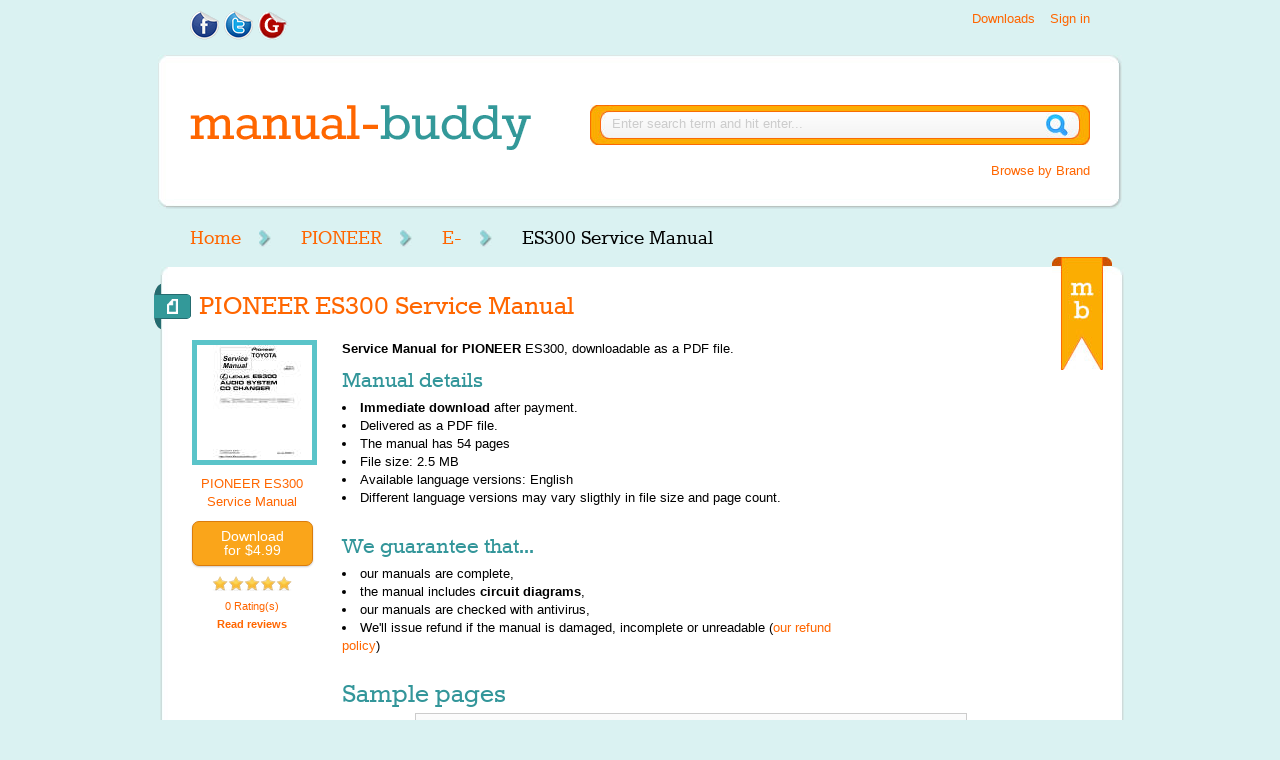

--- FILE ---
content_type: text/html; charset=utf-8
request_url: https://www.manual-buddy.com/p/pioneer/es300-service-manual.html
body_size: 19042
content:
<!DOCTYPE html>
<html lang="en">
<head>
    <meta http-equiv="Content-Type" content="text/html; charset=utf-8" />
    <base href="https://www.manual-buddy.com/" />
    <link rel="shortcut icon" href="https://www.manual-buddy.com/includes/templates/manual_buddy/images/favicon.ico" />
    <link rel="search" type="application/opensearchdescription+xml" href="https://www.manual-buddy.com/includes/templates/manual_buddy/other/open-search.xml" title="Search Manual-Buddy.com for manuals" />
    <link rel="stylesheet" type="text/css" href="/min/?f=/includes/templates/manual_buddy/css/style_dd_categories.css,/includes/templates/manual_buddy/css/style_dd_overlay.css,/includes/templates/manual_buddy/css/style_fonts.css,/includes/templates/manual_buddy/css/style_html_preview.css,/includes/templates/manual_buddy/css/style_per_page_styles.css,/includes/templates/manual_buddy/css/style_reset.css,/includes/templates/manual_buddy/css/style_scrollable-buttons.css,/includes/templates/manual_buddy/css/style_scrollable-horizontal.css&amp;1739790837" />
<link rel="stylesheet" type="text/css" href="/min/?f=/includes/templates/manual_buddy/css/style_y_boxes.css,/includes/templates/manual_buddy/css/style_z_additional.css,/includes/templates/manual_buddy/css/styles.css&amp;1739790837" />
    <title>Service Manual for PIONEER ES300  - Download</title>
    <meta name="keywords" content="ES300, PIONEER, Service Manual, download, manual, guide, instruction, pdf" />
    <meta name="description" content="View, read and download service manual for PIONEER ES300 , learn how to repair it, fix failures or solve other issues." />
</head><body>
<div id="header">
	<div class="wrapper">
		<div id="header_col_left">
			<ul class="list_social_share">
                                <li><a href="https://www.facebook.com/ManualBuddy"><img src="[data-uri]" alt="Find Us On Facebook" title=" Find Us On Facebook " width="29" height="30" /></a></li>
				<li><a href="https://twitter.com/ManualBuddy"><img src="[data-uri]" alt="Follow Us On Twitter" title=" Follow Us On Twitter " width="29" height="30" /></a></li>
				<li><a href="https://plus.google.com/111543150787840891792/posts"><img src="[data-uri]" alt="Add Us To Your Google Circle" title=" Add Us To Your Google Circle " width="31" height="30" /></a></li>
			</ul>
			<div class="clear"> </div>
			<!-- .clear --> 
			
		</div>
		<!-- #header_col_left -->
		<div id="header_col_right">
                                            <ul class="list_login_links logged_out">
                            <!-- Disable signup for now<li><a href="https://www.manual-buddy.com/index.php?main_page=login">Signup</a></li>-->
                            <li><a href="https://www.manual-buddy.com/index.php?main_page=login">Sign in</a></li>
                            <li><a href="https://www.manual-buddy.com/index.php?main_page=downloads">Downloads</a></li>
                        </ul>
                        <ul class="list_login_links logged_in hidden">
                            <li><a href="https://www.manual-buddy.com/index.php?main_page=logoff">Sign out</a></li>
                            <li><a href="https://www.manual-buddy.com/index.php?main_page=account">My Account</a></li>
                            <li><a href="https://www.manual-buddy.com/index.php?main_page=downloads">Downloads</a></li>
                        </ul>
                    		</div>
		<!-- #header_col_right -->
		
		<div class="clear"> </div>
		<!-- .clear --> 
	</div>
	<!-- .wrapper -->
	
	<div id="logo_search_bg">
		<div class="wrapper">
                        <div id="logo"><a href="https://www.manual-buddy.com/index.php?main_page=index"><img src="[data-uri]" alt="Manual-Buddy Logo" title=" Manual-Buddy Logo " width="341" height="45" /></a></div>
			<!-- #logo -->
			
			<div id="search_container">
                                <form name="search_form_header" action="https://www.manual-buddy.com/index.php?main_page=advanced_search_result" method="get">                                        <input type="hidden" name="main_page" value="advanced_search_result" />					<input name="keyword" type="text" id="search" size="77" class="input_search" value="Enter search term and hit enter..." onblur="if (this.value == '') {this.value = 'Enter search term and hit enter...';}" onfocus="if (this.value == 'Enter search term and hit enter...') {this.value = '';}" />
				</form>
				<div id="browse_by">
                                    <a href="https://www.manual-buddy.com/index.php?main_page=index">Browse by Brand</a>
                                </div>
			</div>
			<!-- #search_container -->
			
			<div class="clear"> </div>
			<!-- .clear --> 
			
		</div>
		<!-- .wrapper --> 
		
	</div>
	<!-- #logo_search_bg  --> 
	
</div>
<!-- #header -->    <div class="wrapper">
        	<div id="nav_main">
            <nav>
		<ul id="list_menu_main">
                    <li><a href="https://www.manual-buddy.com/index.php?main_page=index">Home</a></li>
<li><a href="https://www.manual-buddy.com/c/pioneer/">PIONEER</a></li>
<li><a href="https://www.manual-buddy.com/c/pioneer/e-/">E-</a></li>
<li>ES300 Service Manual</li>
                    
			<!--<li>Home</li>-->
		</ul>
		<div class="clear"></div>
		<!-- .clear --> 
            </nav>
	</div>
	<!-- #nav_main -->	
	<div id="white_bg_top"></div>
	<!-- #white_bg_top -->
	<div id="white_bg_middle">
		<div class="wrapper">
			<div class="ribbon_mb"></div>
			<!-- .ribbon_mb -->
			
			<div class="content_full">
                                                                                                                                                        <div itemscope itemtype="http://schema.org/Book">
                                <h1 class="arrow_teal" itemprop="name">PIONEER ES300 Service Manual </h1>
                                <meta itemprop="bookFormat" content="http://schema.org/EBook">
                                <meta itemprop="url" content="https://www.manual-buddy.com/p/pioneer/es300-service-manual.html">
                                <meta itemprop="image" content="https://www.manual-buddy.com/images/products/76/5D/765DF4130009988D4BEC5A7942B0CE238383591D_1.jpg">
				<div class="product_img" id="mainProductImgWraper">
					<div class="book" id="mainProductImg"> <img src="images/products/76/5D/765DF4130009988D4BEC5A7942B0CE238383591D_1.jpg" alt="Cover page of PIONEER ES300 Service Manual" title=" Cover page of PIONEER ES300 Service Manual " width="115" height="115" class="book_cover hover_preview" />						<ul class="list_book_download">
                            <li><span class="orange_text">PIONEER ES300 Service Manual </span></li>
                            <li><form name="paypalOrderForm41704" action="https://www.paypal.com/cgi-bin/webscr" method="post" id="paypalOrderForm41704">
    <input type="hidden" name="charset" value="UTF-8" />
    <input type="hidden" name="page_style" value="Primary" />
    <input type="hidden" name="custom" value="ver=1.2&cid=anon&prod_41704=4.9900&sc_amount=0&sc_amount_USD=0&exch_rate=1.00000000&origin=pinfo_floating" />
    <input type="hidden" name="business" value="paypal@manual-buddy.com" />
    <input type="hidden" name="return" value="https://www.manual-buddy.com/index.php?main_page=payment_guest" />
    <input type="hidden" name="cancel_return" value="https://www.manual-buddy.com/p/pioneer/es300-service-manual.html" />
    <input type="hidden" name="notify_url" value="https://www.manual-buddy.com/ipn_main_handler.php" />
    <input type="hidden" name="redirect_cmd" value="_xclick" />
    <input type="hidden" name="rm" value="2" />
    <input type="hidden" name="no_note" value="1" />
    <input type="hidden" name="no_shipping" value="1" />
    <input type="hidden" name="upload" value="1" />
    <input type="hidden" name="currency_code" value="USD" />
    <input type="hidden" name="invoice" value="MBAnonOrder:41704" />
    <input type="hidden" name="lc" value="US" />
    <input type="hidden" name="cmd" value="_ext-enter" />
    <input type="hidden" name="item_name" value="PIONEER ES300 Service Manual " />
    <input type="hidden" name="item_number" value="41704" />
    <input type="hidden" name="amount" value="4.99" />
    <input type="hidden" name="shipping" value="0.00" />
    <input type="hidden" name="tax" value="0.00" />
    <input type="hidden" name="tax_cart" value="0.00" />
    <input data-pid="41704" type="submit" value="Download&#10 for $4.99" class="paypalOrderSubmitButton paypalOrderButton"/>
</form>
<img src="includes/templates/manual_buddy/images/progress_bar.gif" alt="Progress Bar" title=" Progress Bar " width="220" height="19" style="display: none;" /><!--<a rel="nofollow" data-pid="41704" href="https://www.manual-buddy.com/p/pioneer/es300-service-manual.html?action=buy_now&amp;checkout=true" class="button orange">Download for $4.99</a>-->
</li>
                                                        <li><img src="includes/templates/manual_buddy/images/star_on.png" alt="" width="16" height="16" /><img src="includes/templates/manual_buddy/images/star_on.png" alt="" width="16" height="16" /><img src="includes/templates/manual_buddy/images/star_on.png" alt="" width="16" height="16" /><img src="includes/templates/manual_buddy/images/star_on.png" alt="" width="16" height="16" /><img src="includes/templates/manual_buddy/images/star_on.png" alt="" width="16" height="16" /><br />
                                <span class="ratings"><a href="https://www.manual-buddy.com/p/pioneer/es300-service-manual.html#reviews">0 Rating(s)<br /><strong>Read reviews</strong></a></span> </li>
						</ul>
						<!-- .list_book_download --> 
						
					</div>
					<!-- .book --> 
					
				</div>
				<!-- .product_img -->				
				<div class="product"><a name="desc" id="desc"></a>
					<!--<div class="product_download"> <a href="#" class="button orange">Download</a>
						<p>&nbsp;</p>
						<img src="images/social_share.jpg" width="140" height="53" alt="Share" /></div>-->
					<div class="product_description">
                                            <p><strong>Service Manual for <span itemprop="name">PIONEER</strong></span> ES300, downloadable as a PDF file.</p>
                                                                                                <h3>Manual details</h3>
						<ul class="list_generic">
							<li><strong>Immediate download</strong> after payment.</li>
							<li>Delivered as a PDF file.</li>
							<li>The manual has <span itemprop="numberOfPages">54</span> pages</li>
                                                        <li>File size: 2.5 MB</li>
                                                        <li>Available language versions: <span itemprop="inLanguage">English</span></li>
                                                        <li>Different language versions may vary sligthly in file size and page count.</li>
						</ul>
                                                <h3>We guarantee that...</h3>
						<ul class="list_generic">
							<li>our manuals are complete,</li>
                                                                                                                <li>the manual includes <strong>circuit diagrams</strong>,</li>
                                                        							<li>our manuals are checked with antivirus,</li>
							<li>We'll issue refund if the manual is damaged, incomplete or unreadable (<a href="https://www.manual-buddy.com/index.php?main_page=conditions">our refund policy</a>)</li>
						</ul>						
					</div>
					<!-- .product_description -->
					
					<div class="clear"></div>
					<!-- .clear --> 
					
					<!--<div class="leave_comment">
						<h2><a name="leave_comment" id="leave_comment"></a>Leave Comment</h2>
						
						</div> --> 
					<!--.leave_comment -->
                                        <h2 class="space10">Sample pages</h2>
                                        					                                        <div id="scrolling_images">
						<!-- "previous page" action --> 
						<a class="prev browse left"></a> 
						
						<!-- root element for scrollable -->
						<div class="scrollable" id="scrollable" style="height: 150px; margin-bottom: 10px;"> 
							
							<!-- root element for the items -->
							<div class="items"> 
                                                                								                                                                <div><a href="#" rel="nofollow" class="html_preview_thumb" data-hash="765DF4130009988D4BEC5A7942B0CE238383591D" data-page="1"><img src="manuals/pdf_thumb/76/5D/765DF4130009988D4BEC5A7942B0CE238383591D_1.jpg" alt="Thumbnail of page 1" title=" Thumbnail of page 1 " width="89" height="115" /></a><a href="#" rel="nofollow" class="html_preview_thumb" data-hash="765DF4130009988D4BEC5A7942B0CE238383591D" data-page="2"><img src="manuals/pdf_thumb/76/5D/765DF4130009988D4BEC5A7942B0CE238383591D_2.jpg" alt="Thumbnail of page 2" title=" Thumbnail of page 2 " width="89" height="115" /></a><a href="#" rel="nofollow" class="html_preview_thumb" data-hash="765DF4130009988D4BEC5A7942B0CE238383591D" data-page="3"><img src="manuals/pdf_thumb/76/5D/765DF4130009988D4BEC5A7942B0CE238383591D_3.jpg" alt="Thumbnail of page 3" title=" Thumbnail of page 3 " width="89" height="115" /></a><a href="#" rel="nofollow" class="html_preview_thumb" data-hash="765DF4130009988D4BEC5A7942B0CE238383591D" data-page="4"><img src="manuals/pdf_thumb/76/5D/765DF4130009988D4BEC5A7942B0CE238383591D_4.jpg" alt="Thumbnail of page 4" title=" Thumbnail of page 4 " width="89" height="115" /></a></div>
<div><a href="#" rel="nofollow" class="html_preview_thumb" data-hash="765DF4130009988D4BEC5A7942B0CE238383591D" data-page="5"><img src="manuals/pdf_thumb/76/5D/765DF4130009988D4BEC5A7942B0CE238383591D_5.jpg" alt="Thumbnail of page 5" title=" Thumbnail of page 5 " width="89" height="115" /></a><a href="#" rel="nofollow" class="html_preview_thumb_buy" data-pid="41704"><img src="manuals/pdf_thumb/CE/07/CE07BA3CA5F108C97696CCC7898DB618E4CFD935_5.jpg" alt="Thumbnail of page 6" title=" Thumbnail of page 6 " width="83" height="115" data-pid="41704" /></a><a href="#" rel="nofollow" class="html_preview_thumb_buy" data-pid="41704"><img src="manuals/pdf_thumb/4A/E6/4AE6728E31199BCBB4CA1431F9E7A73B0BC10CA7_2.jpg" alt="Thumbnail of page 7" title=" Thumbnail of page 7 " width="84" height="115" data-pid="41704" /></a><a href="#" rel="nofollow" class="html_preview_thumb_buy" data-pid="41704"><img src="manuals/pdf_thumb/FE/A0/FEA06755AD18BBA1A30126D3F676C31047418186_2.jpg" alt="Thumbnail of page 8" title=" Thumbnail of page 8 " width="81" height="115" data-pid="41704" /></a></div>
<div><a href="#" rel="nofollow" class="html_preview_thumb_buy" data-pid="41704"><img src="manuals/pdf_thumb/0F/46/0F46C15728CFA21990CA8A0FDF6B12866CB7130F_5.jpg" alt="Thumbnail of page 9" title=" Thumbnail of page 9 " width="81" height="115" data-pid="41704" /></a></div>
                                                            							</div>
						</div>
						
						<!-- "next page" action --> 
						<a class="next browse right"></a>
                                        </div>
<div id="html_preview">
    <STYLE type="text/css" scoped>
<!--
	.page_1_ft0{vertical-align:top;font-size:8px;font-family:Times;color:#000000;font-weight:bold;letter-spacing:0.00000px;}
	.page_1_ft1{vertical-align:top;font-size:15px;font-family:Times;color:#000000;font-weight:bold;letter-spacing:0.00000px;}
	.page_1_ft2{vertical-align:top;font-size:9px;font-family:Times;color:#000000;font-weight:bold;letter-spacing:0.00000px;}
	.page_1_ft3{vertical-align:top;font-size:14px;font-family:Times;color:#000000;font-weight:bold;letter-spacing:0.00000px;}
	.page_1_ft4{vertical-align:top;font-size:34px;font-family:Times;color:#000000;font-weight:bold;letter-spacing:0.00000px;}
	.page_1_ft5{vertical-align:top;font-size:7px;font-family:Times;color:#000000;letter-spacing:0.00000px;}
	.page_1_ft6{vertical-align:top;font-size:50px;font-family:Helvetica;color:#000000;font-weight:bold;letter-spacing:0.00000px;}
	.page_1_ft7{vertical-align:top;font-size:8px;font-family:Times;color:#000000;font-weight:bold;letter-spacing:0.82528px;}
	.page_1_ft8{vertical-align:top;font-size:15px;font-family:Times;color:#000000;font-weight:bold;letter-spacing:1.09261px;}
	.page_1_ft9{vertical-align:top;font-size:9px;font-family:Times;color:#000000;font-weight:bold;letter-spacing:1.24490px;}
	.page_1_ft10{vertical-align:top;font-size:14px;font-family:Times;color:#000000;font-weight:bold;letter-spacing:1.10987px;}
	.page_1_ft11{vertical-align:top;font-size:34px;font-family:Times;color:#000000;font-weight:bold;letter-spacing:1.95526px;}
	.page_1_ft12{vertical-align:top;font-size:34px;font-family:Times;color:#000000;font-weight:bold;letter-spacing:1.40692px;}
	.page_1_ft13{vertical-align:top;font-size:34px;font-family:Times;color:#000000;font-weight:bold;letter-spacing:1.53932px;}
	.page_1_ft14{vertical-align:top;font-size:8px;font-family:Times;color:#000000;font-weight:bold;letter-spacing:1.05353px;}
	.page_1_ft15{vertical-align:top;font-size:8px;font-family:Times;color:#000000;font-weight:bold;letter-spacing:1.06916px;}
	.page_1_ft16{vertical-align:top;font-size:8px;font-family:Times;color:#000000;font-weight:bold;letter-spacing:1.07486px;}
	.page_1_ft17{vertical-align:top;font-size:8px;font-family:Times;color:#000000;font-weight:bold;letter-spacing:1.28737px;}
	.page_1_ft18{vertical-align:top;font-size:8px;font-family:Times;color:#000000;font-weight:bold;letter-spacing:1.21931px;}
	.page_1_ft19{vertical-align:top;font-size:8px;font-family:Times;color:#000000;font-weight:bold;letter-spacing:1.18673px;}
	.page_1_ft20{vertical-align:top;font-size:7px;font-family:Times;color:#000000;letter-spacing:1.44559px;}
	.page_1_ft21{vertical-align:top;font-size:7px;font-family:Times;color:#000000;letter-spacing:1.44372px;}
	.page_1_ft22{vertical-align:top;font-size:7px;font-family:Times;color:#000000;letter-spacing:1.96932px;}
	.page_1_ft23{vertical-align:top;font-size:7px;font-family:Times;color:#000000;letter-spacing:1.59807px;}
	.page_1_ft24{vertical-align:top;font-size:7px;font-family:Times;color:#000000;letter-spacing:1.54908px;}
	.page_1_ft25{vertical-align:top;font-size:7px;font-family:Times;color:#000000;letter-spacing:1.51591px;}
	.page_1_ft26{vertical-align:top;font-size:7px;font-family:Times;color:#000000;letter-spacing:1.47175px;}
	.page_1_ft27{vertical-align:top;font-size:7px;font-family:Times;color:#000000;letter-spacing:1.30687px;}
	.page_1_ft28{vertical-align:top;font-size:7px;font-family:Times;color:#000000;letter-spacing:1.41709px;}
	.page_1_ft29{vertical-align:top;font-size:7px;font-family:Times;color:#000000;letter-spacing:1.43883px;}
	.page_1_ft30{vertical-align:top;font-size:7px;font-family:Times;color:#000000;letter-spacing:1.30471px;}
	.page_1_ft31{vertical-align:top;font-size:7px;font-family:Times;color:#000000;letter-spacing:1.40247px;}
	.page_1_ft32{vertical-align:top;font-size:7px;font-family:Times;color:#000000;letter-spacing:1.19073px;}
	.page_1_ft33{vertical-align:top;font-size:7px;font-family:Times;color:#000000;letter-spacing:1.23811px;}
-->
</STYLE>    <div class="html_preview_container">
<IMG width="654" height="847" src="/manuals/html/76/5D/765DF4130009988D4BEC5A7942B0CE238383591D/765DF4130009988D4BEC5A7942B0CE238383591D001.png" alt="background image">
<div style="top:157px;;left:558px;"><span class="page_1_ft7">ORDER NO.</span></DIV>
<div style="top:170px;;left:546px;"><span class="page_1_ft8">CRT2711</span></DIV>
<div style="top:793px;;left:494px;"><span class="page_1_ft9">PUB. NO.</span></DIV>
<div style="top:789px;;left:549px;"><span class="page_1_ft10">CRT2711</span></DIV>
<div style="top:265px;;left:74px;"><span class="page_1_ft12">AUDIO SYSTEM</span></DIV>
<div style="top:307px;;left:73px;"><span class="page_1_ft13">CD CHANGER</span></DIV>
<div style="top:775px;;left:76px;"><span class="page_1_ft16">Manufactured for TOYOTA</span></DIV>
<div style="top:791px;;left:76px;"><span class="page_1_ft19">by PIONEER CORPORATION</span></DIV>
<div style="top:399px;;left:83px;"><span class="page_1_ft5">VEHICLE</span></DIV>
<div style="top:399px;;left:168px;"><span class="page_1_ft20">DESTINATION</span></DIV>
<div style="top:399px;;left:268px;"><span class="page_1_ft21">PRODUCED AFTER</span></DIV>
<div style="top:399px;;left:365px;"><span class="page_1_ft27">TOYOTA PART No.</span></DIV>
<div style="top:399px;;left:459px;"><span class="page_1_ft28">ID No.</span></DIV>
<div style="top:399px;;left:501px;"><span class="page_1_ft30">PIONEER MODEL No.</span></DIV>
<div style="top:414px;;left:83px;"><span class="page_1_ft31">LEXUS ES300</span></DIV>
<div style="top:414px;;left:168px;"><span class="page_1_ft32">U.S.A., AUSTRALIA</span></DIV>
<div style="top:414px;;left:268px;"><span class="page_1_ft33">July 2001</span></DIV>
<div style="top:414px;;left:365px;"><span class="page_1_ft5">86270-33090</span></DIV>
<div style="top:414px;;left:501px;"><span class="page_1_ft5">CDX-M8067ZT/E</span></DIV>
<div style="top:217px;;left:313px;"><span class="page_1_ft4">ES300</span></DIV>
<div style="top:80px;;left:93px;"><span class="page_1_ft6">Service</span></DIV>
<div style="top:132px;;left:93px;"><span class="page_1_ft6">Manual</span></DIV>
</DIV>
</div>
<div id="html_previews">
    <div class='html_preview_inactive' id='html_preview_765DF4130009988D4BEC5A7942B0CE238383591D_1'><STYLE type="text/css" scoped>
<!--
	.page_1_ft0{vertical-align:top;font-size:8px;font-family:Times;color:#000000;font-weight:bold;letter-spacing:0.00000px;}
	.page_1_ft1{vertical-align:top;font-size:15px;font-family:Times;color:#000000;font-weight:bold;letter-spacing:0.00000px;}
	.page_1_ft2{vertical-align:top;font-size:9px;font-family:Times;color:#000000;font-weight:bold;letter-spacing:0.00000px;}
	.page_1_ft3{vertical-align:top;font-size:14px;font-family:Times;color:#000000;font-weight:bold;letter-spacing:0.00000px;}
	.page_1_ft4{vertical-align:top;font-size:34px;font-family:Times;color:#000000;font-weight:bold;letter-spacing:0.00000px;}
	.page_1_ft5{vertical-align:top;font-size:7px;font-family:Times;color:#000000;letter-spacing:0.00000px;}
	.page_1_ft6{vertical-align:top;font-size:50px;font-family:Helvetica;color:#000000;font-weight:bold;letter-spacing:0.00000px;}
	.page_1_ft7{vertical-align:top;font-size:8px;font-family:Times;color:#000000;font-weight:bold;letter-spacing:0.82528px;}
	.page_1_ft8{vertical-align:top;font-size:15px;font-family:Times;color:#000000;font-weight:bold;letter-spacing:1.09261px;}
	.page_1_ft9{vertical-align:top;font-size:9px;font-family:Times;color:#000000;font-weight:bold;letter-spacing:1.24490px;}
	.page_1_ft10{vertical-align:top;font-size:14px;font-family:Times;color:#000000;font-weight:bold;letter-spacing:1.10987px;}
	.page_1_ft11{vertical-align:top;font-size:34px;font-family:Times;color:#000000;font-weight:bold;letter-spacing:1.95526px;}
	.page_1_ft12{vertical-align:top;font-size:34px;font-family:Times;color:#000000;font-weight:bold;letter-spacing:1.40692px;}
	.page_1_ft13{vertical-align:top;font-size:34px;font-family:Times;color:#000000;font-weight:bold;letter-spacing:1.53932px;}
	.page_1_ft14{vertical-align:top;font-size:8px;font-family:Times;color:#000000;font-weight:bold;letter-spacing:1.05353px;}
	.page_1_ft15{vertical-align:top;font-size:8px;font-family:Times;color:#000000;font-weight:bold;letter-spacing:1.06916px;}
	.page_1_ft16{vertical-align:top;font-size:8px;font-family:Times;color:#000000;font-weight:bold;letter-spacing:1.07486px;}
	.page_1_ft17{vertical-align:top;font-size:8px;font-family:Times;color:#000000;font-weight:bold;letter-spacing:1.28737px;}
	.page_1_ft18{vertical-align:top;font-size:8px;font-family:Times;color:#000000;font-weight:bold;letter-spacing:1.21931px;}
	.page_1_ft19{vertical-align:top;font-size:8px;font-family:Times;color:#000000;font-weight:bold;letter-spacing:1.18673px;}
	.page_1_ft20{vertical-align:top;font-size:7px;font-family:Times;color:#000000;letter-spacing:1.44559px;}
	.page_1_ft21{vertical-align:top;font-size:7px;font-family:Times;color:#000000;letter-spacing:1.44372px;}
	.page_1_ft22{vertical-align:top;font-size:7px;font-family:Times;color:#000000;letter-spacing:1.96932px;}
	.page_1_ft23{vertical-align:top;font-size:7px;font-family:Times;color:#000000;letter-spacing:1.59807px;}
	.page_1_ft24{vertical-align:top;font-size:7px;font-family:Times;color:#000000;letter-spacing:1.54908px;}
	.page_1_ft25{vertical-align:top;font-size:7px;font-family:Times;color:#000000;letter-spacing:1.51591px;}
	.page_1_ft26{vertical-align:top;font-size:7px;font-family:Times;color:#000000;letter-spacing:1.47175px;}
	.page_1_ft27{vertical-align:top;font-size:7px;font-family:Times;color:#000000;letter-spacing:1.30687px;}
	.page_1_ft28{vertical-align:top;font-size:7px;font-family:Times;color:#000000;letter-spacing:1.41709px;}
	.page_1_ft29{vertical-align:top;font-size:7px;font-family:Times;color:#000000;letter-spacing:1.43883px;}
	.page_1_ft30{vertical-align:top;font-size:7px;font-family:Times;color:#000000;letter-spacing:1.30471px;}
	.page_1_ft31{vertical-align:top;font-size:7px;font-family:Times;color:#000000;letter-spacing:1.40247px;}
	.page_1_ft32{vertical-align:top;font-size:7px;font-family:Times;color:#000000;letter-spacing:1.19073px;}
	.page_1_ft33{vertical-align:top;font-size:7px;font-family:Times;color:#000000;letter-spacing:1.23811px;}
-->
</STYLE><div class="html_preview_container">
<IMG width="654" height="847" src="/manuals/html/76/5D/765DF4130009988D4BEC5A7942B0CE238383591D/765DF4130009988D4BEC5A7942B0CE238383591D001.png" alt="background image">
<div style="top:157px;;left:558px;"><span class="page_1_ft7">ORDER NO.</span></DIV>
<div style="top:170px;;left:546px;"><span class="page_1_ft8">CRT2711</span></DIV>
<div style="top:793px;;left:494px;"><span class="page_1_ft9">PUB. NO.</span></DIV>
<div style="top:789px;;left:549px;"><span class="page_1_ft10">CRT2711</span></DIV>
<div style="top:265px;;left:74px;"><span class="page_1_ft12">AUDIO SYSTEM</span></DIV>
<div style="top:307px;;left:73px;"><span class="page_1_ft13">CD CHANGER</span></DIV>
<div style="top:775px;;left:76px;"><span class="page_1_ft16">Manufactured for TOYOTA</span></DIV>
<div style="top:791px;;left:76px;"><span class="page_1_ft19">by PIONEER CORPORATION</span></DIV>
<div style="top:399px;;left:83px;"><span class="page_1_ft5">VEHICLE</span></DIV>
<div style="top:399px;;left:168px;"><span class="page_1_ft20">DESTINATION</span></DIV>
<div style="top:399px;;left:268px;"><span class="page_1_ft21">PRODUCED AFTER</span></DIV>
<div style="top:399px;;left:365px;"><span class="page_1_ft27">TOYOTA PART No.</span></DIV>
<div style="top:399px;;left:459px;"><span class="page_1_ft28">ID No.</span></DIV>
<div style="top:399px;;left:501px;"><span class="page_1_ft30">PIONEER MODEL No.</span></DIV>
<div style="top:414px;;left:83px;"><span class="page_1_ft31">LEXUS ES300</span></DIV>
<div style="top:414px;;left:168px;"><span class="page_1_ft32">U.S.A., AUSTRALIA</span></DIV>
<div style="top:414px;;left:268px;"><span class="page_1_ft33">July 2001</span></DIV>
<div style="top:414px;;left:365px;"><span class="page_1_ft5">86270-33090</span></DIV>
<div style="top:414px;;left:501px;"><span class="page_1_ft5">CDX-M8067ZT/E</span></DIV>
<div style="top:217px;;left:313px;"><span class="page_1_ft4">ES300</span></DIV>
<div style="top:80px;;left:93px;"><span class="page_1_ft6">Service</span></DIV>
<div style="top:132px;;left:93px;"><span class="page_1_ft6">Manual</span></DIV>
</DIV>
</div><div class='html_preview_inactive' id='html_preview_765DF4130009988D4BEC5A7942B0CE238383591D_2'><STYLE type="text/css" scoped>
<!--
	.page_2_ft0{vertical-align:top;font-size:6px;font-family:Times;color:#000000;letter-spacing:0.00000px;}
	.page_2_ft1{vertical-align:top;font-size:10px;font-family:Times;color:#000000;letter-spacing:0.00000px;}
	.page_2_ft2{vertical-align:top;font-size:7px;font-family:Times;color:#000000;letter-spacing:0.00000px;}
	.page_2_ft3{vertical-align:top;font-size:14px;font-family:Times;color:#000000;font-weight:bold;letter-spacing:0.00000px;}
	.page_2_ft4{vertical-align:top;font-size:8px;font-family:Times;color:#000000;letter-spacing:0.00000px;}
	.page_2_ft5{vertical-align:top;font-size:8px;font-family:Times;color:#000000;font-weight:bold;letter-spacing:0.00000px;}
	.page_2_ft6{vertical-align:top;font-size:7px;font-family:Times;color:#000000;letter-spacing:1.37013px;}
	.page_2_ft7{vertical-align:top;font-size:7px;font-family:Times;color:#000000;letter-spacing:1.28100px;}
	.page_2_ft8{vertical-align:top;font-size:7px;font-family:Times;color:#000000;letter-spacing:1.25153px;}
	.page_2_ft9{vertical-align:top;font-size:7px;font-family:Times;color:#000000;letter-spacing:0.75222px;}
	.page_2_ft10{vertical-align:top;font-size:7px;font-family:Times;color:#000000;letter-spacing:1.38619px;}
	.page_2_ft11{vertical-align:top;font-size:7px;font-family:Times;color:#000000;letter-spacing:1.28088px;}
	.page_2_ft12{vertical-align:top;font-size:7px;font-family:Times;color:#000000;letter-spacing:1.26445px;}
	.page_2_ft13{vertical-align:top;font-size:7px;font-family:Times;color:#000000;letter-spacing:1.22550px;}
	.page_2_ft14{vertical-align:top;font-size:7px;font-family:Times;color:#000000;letter-spacing:1.22685px;}
	.page_2_ft15{vertical-align:top;font-size:7px;font-family:Times;color:#000000;letter-spacing:1.22932px;}
	.page_2_ft16{vertical-align:top;font-size:7px;font-family:Times;color:#000000;letter-spacing:1.22706px;}
	.page_2_ft17{vertical-align:top;font-size:7px;font-family:Times;color:#000000;letter-spacing:1.17585px;}
	.page_2_ft18{vertical-align:top;font-size:7px;font-family:Times;color:#000000;letter-spacing:0.88898px;}
	.page_2_ft19{vertical-align:top;font-size:7px;font-family:Times;color:#000000;letter-spacing:1.43862px;}
	.page_2_ft20{vertical-align:top;font-size:7px;font-family:Times;color:#000000;letter-spacing:1.31920px;}
	.page_2_ft21{vertical-align:top;font-size:7px;font-family:Times;color:#000000;letter-spacing:1.29336px;}
	.page_2_ft22{vertical-align:top;font-size:7px;font-family:Times;color:#000000;letter-spacing:1.28622px;}
	.page_2_ft23{vertical-align:top;font-size:7px;font-family:Times;color:#000000;letter-spacing:1.25032px;}
	.page_2_ft24{vertical-align:top;font-size:7px;font-family:Times;color:#000000;letter-spacing:1.24573px;}
	.page_2_ft25{vertical-align:top;font-size:7px;font-family:Times;color:#000000;letter-spacing:1.16427px;}
	.page_2_ft26{vertical-align:top;font-size:7px;font-family:Times;color:#000000;letter-spacing:1.48894px;}
	.page_2_ft27{vertical-align:top;font-size:7px;font-family:Times;color:#000000;letter-spacing:1.29537px;}
	.page_2_ft28{vertical-align:top;font-size:7px;font-family:Times;color:#000000;letter-spacing:1.27245px;}
	.page_2_ft29{vertical-align:top;font-size:7px;font-family:Times;color:#000000;letter-spacing:0.84299px;}
	.page_2_ft30{vertical-align:top;font-size:7px;font-family:Times;color:#000000;letter-spacing:1.24136px;}
	.page_2_ft31{vertical-align:top;font-size:7px;font-family:Times;color:#000000;letter-spacing:1.18199px;}
	.page_2_ft32{vertical-align:top;font-size:7px;font-family:Times;color:#000000;letter-spacing:1.18737px;}
	.page_2_ft33{vertical-align:top;font-size:7px;font-family:Times;color:#000000;letter-spacing:1.19380px;}
	.page_2_ft34{vertical-align:top;font-size:7px;font-family:Times;color:#000000;letter-spacing:1.19464px;}
	.page_2_ft35{vertical-align:top;font-size:7px;font-family:Times;color:#000000;letter-spacing:1.13219px;}
	.page_2_ft36{vertical-align:top;font-size:7px;font-family:Times;color:#000000;letter-spacing:0.75219px;}
	.page_2_ft37{vertical-align:top;font-size:7px;font-family:Times;color:#000000;letter-spacing:1.42581px;}
	.page_2_ft38{vertical-align:top;font-size:7px;font-family:Times;color:#000000;letter-spacing:0.68865px;}
	.page_2_ft39{vertical-align:top;font-size:7px;font-family:Times;color:#000000;letter-spacing:1.41273px;}
	.page_2_ft40{vertical-align:top;font-size:7px;font-family:Times;color:#000000;letter-spacing:1.30787px;}
	.page_2_ft41{vertical-align:top;font-size:7px;font-family:Times;color:#000000;letter-spacing:1.27440px;}
	.page_2_ft42{vertical-align:top;font-size:7px;font-family:Times;color:#000000;letter-spacing:0.78859px;}
	.page_2_ft43{vertical-align:top;font-size:7px;font-family:Times;color:#000000;letter-spacing:1.35399px;}
	.page_2_ft44{vertical-align:top;font-size:7px;font-family:Times;color:#000000;letter-spacing:0.67651px;}
	.page_2_ft45{vertical-align:top;font-size:7px;font-family:Times;color:#000000;letter-spacing:1.23984px;}
	.page_2_ft46{vertical-align:top;font-size:7px;font-family:Times;color:#000000;letter-spacing:1.25639px;}
	.page_2_ft47{vertical-align:top;font-size:7px;font-family:Times;color:#000000;letter-spacing:0.71156px;}
	.page_2_ft48{vertical-align:top;font-size:7px;font-family:Times;color:#000000;letter-spacing:1.23212px;}
	.page_2_ft49{vertical-align:top;font-size:7px;font-family:Times;color:#000000;letter-spacing:1.21663px;}
	.page_2_ft50{vertical-align:top;font-size:7px;font-family:Times;color:#000000;letter-spacing:1.18052px;}
	.page_2_ft51{vertical-align:top;font-size:7px;font-family:Times;color:#000000;letter-spacing:1.18278px;}
	.page_2_ft52{vertical-align:top;font-size:7px;font-family:Times;color:#000000;letter-spacing:0.87148px;}
	.page_2_ft53{vertical-align:top;font-size:7px;font-family:Times;color:#000000;letter-spacing:1.25845px;}
	.page_2_ft54{vertical-align:top;font-size:7px;font-family:Times;color:#000000;letter-spacing:1.24989px;}
	.page_2_ft55{vertical-align:top;font-size:7px;font-family:Times;color:#000000;letter-spacing:0.73609px;}
	.page_2_ft56{vertical-align:top;font-size:7px;font-family:Times;color:#000000;letter-spacing:1.28476px;}
	.page_2_ft57{vertical-align:top;font-size:7px;font-family:Times;color:#000000;letter-spacing:1.20989px;}
	.page_2_ft58{vertical-align:top;font-size:7px;font-family:Times;color:#000000;letter-spacing:1.14964px;}
	.page_2_ft59{vertical-align:top;font-size:7px;font-family:Times;color:#000000;letter-spacing:1.11181px;}
	.page_2_ft60{vertical-align:top;font-size:7px;font-family:Times;color:#000000;letter-spacing:1.09620px;}
	.page_2_ft61{vertical-align:top;font-size:7px;font-family:Times;color:#000000;letter-spacing:1.09552px;}
	.page_2_ft62{vertical-align:top;font-size:7px;font-family:Times;color:#000000;letter-spacing:1.09488px;}
	.page_2_ft63{vertical-align:top;font-size:7px;font-family:Times;color:#000000;letter-spacing:1.45121px;}
	.page_2_ft64{vertical-align:top;font-size:7px;font-family:Times;color:#000000;letter-spacing:0.59088px;}
	.page_2_ft65{vertical-align:top;font-size:7px;font-family:Times;color:#000000;letter-spacing:1.45280px;}
	.page_2_ft66{vertical-align:top;font-size:7px;font-family:Times;color:#000000;letter-spacing:1.35675px;}
	.page_2_ft67{vertical-align:top;font-size:7px;font-family:Times;color:#000000;letter-spacing:0.71832px;}
	.page_2_ft68{vertical-align:top;font-size:7px;font-family:Times;color:#000000;letter-spacing:1.29236px;}
	.page_2_ft69{vertical-align:top;font-size:7px;font-family:Times;color:#000000;letter-spacing:1.24358px;}
	.page_2_ft70{vertical-align:top;font-size:7px;font-family:Times;color:#000000;letter-spacing:1.23755px;}
	.page_2_ft71{vertical-align:top;font-size:7px;font-family:Times;color:#000000;letter-spacing:1.22532px;}
	.page_2_ft72{vertical-align:top;font-size:7px;font-family:Times;color:#000000;letter-spacing:1.22121px;}
	.page_2_ft73{vertical-align:top;font-size:7px;font-family:Times;color:#000000;letter-spacing:0.94888px;}
	.page_2_ft74{vertical-align:top;font-size:7px;font-family:Times;color:#000000;letter-spacing:1.31287px;}
	.page_2_ft75{vertical-align:top;font-size:7px;font-family:Times;color:#000000;letter-spacing:1.25516px;}
	.page_2_ft76{vertical-align:top;font-size:7px;font-family:Times;color:#000000;letter-spacing:1.24665px;}
	.page_2_ft77{vertical-align:top;font-size:7px;font-family:Times;color:#000000;letter-spacing:0.92829px;}
	.page_2_ft78{vertical-align:top;font-size:7px;font-family:Times;color:#000000;letter-spacing:1.45594px;}
	.page_2_ft79{vertical-align:top;font-size:7px;font-family:Times;color:#000000;letter-spacing:1.32564px;}
	.page_2_ft80{vertical-align:top;font-size:7px;font-family:Times;color:#000000;letter-spacing:1.29292px;}
	.page_2_ft81{vertical-align:top;font-size:7px;font-family:Times;color:#000000;letter-spacing:1.18647px;}
	.page_2_ft82{vertical-align:top;font-size:7px;font-family:Times;color:#000000;letter-spacing:1.18361px;}
	.page_2_ft83{vertical-align:top;font-size:7px;font-family:Times;color:#000000;letter-spacing:0.92268px;}
	.page_2_ft84{vertical-align:top;font-size:8px;font-family:Times;color:#000000;letter-spacing:1.46010px;}
	.page_2_ft85{vertical-align:top;font-size:8px;font-family:Times;color:#000000;font-weight:bold;letter-spacing:1.11385px;}
	.page_2_ft86{vertical-align:top;font-size:8px;font-family:Times;color:#000000;font-weight:bold;letter-spacing:1.02399px;}
	.page_2_ft87{vertical-align:top;font-size:8px;font-family:Times;color:#000000;font-weight:bold;letter-spacing:1.00634px;}
	.page_2_ft88{vertical-align:top;font-size:8px;font-family:Times;color:#000000;font-weight:bold;letter-spacing:0.97529px;}
	.page_2_ft89{vertical-align:top;font-size:8px;font-family:Times;color:#000000;font-weight:bold;letter-spacing:0.96319px;}
	.page_2_ft90{vertical-align:top;font-size:8px;font-family:Times;color:#000000;font-weight:bold;letter-spacing:0.95552px;}
	.page_2_ft91{vertical-align:top;font-size:8px;font-family:Times;color:#000000;font-weight:bold;letter-spacing:0.93746px;}
	.page_2_ft92{vertical-align:top;font-size:8px;font-family:Times;color:#000000;font-weight:bold;letter-spacing:0.93058px;}
	.page_2_ft93{vertical-align:top;font-size:8px;font-family:Times;color:#000000;font-weight:bold;letter-spacing:0.92185px;}
	.page_2_ft94{vertical-align:top;font-size:8px;font-family:Times;color:#000000;font-weight:bold;letter-spacing:0.91049px;}
	.page_2_ft95{vertical-align:top;font-size:8px;font-family:Times;color:#000000;font-weight:bold;letter-spacing:0.90214px;}
	.page_2_ft96{vertical-align:top;font-size:7px;font-family:Times;color:#000000;letter-spacing:1.35965px;}
	.page_2_ft97{vertical-align:top;font-size:7px;font-family:Times;color:#000000;letter-spacing:1.28348px;}
	.page_2_ft98{vertical-align:top;font-size:7px;font-family:Times;color:#000000;letter-spacing:1.30455px;}
	.page_2_ft99{vertical-align:top;font-size:7px;font-family:Times;color:#000000;letter-spacing:1.21447px;}
	.page_2_ft100{vertical-align:top;font-size:7px;font-family:Times;color:#000000;letter-spacing:1.59351px;}
	.page_2_ft101{vertical-align:top;font-size:6px;font-family:Times;color:#000000;letter-spacing:1.29910px;}
	.page_2_ft102{vertical-align:top;font-size:6px;font-family:Times;color:#000000;letter-spacing:0.95959px;}
	.page_2_ft103{vertical-align:top;font-size:6px;font-family:Times;color:#000000;letter-spacing:0.89182px;}
	.page_2_ft104{vertical-align:top;font-size:6px;font-family:Times;color:#000000;letter-spacing:0.87374px;}
	.page_2_ft105{vertical-align:top;font-size:6px;font-family:Times;color:#000000;letter-spacing:0.87776px;}
-->
</STYLE><div class="html_preview_container">
<IMG width="654" height="847" src="/manuals/html/76/5D/765DF4130009988D4BEC5A7942B0CE238383591D/765DF4130009988D4BEC5A7942B0CE238383591D002.png" alt="background image">
<div style="top:817px;;left:37px;"><span class="page_2_ft0">2</span></DIV>
<div style="top:19px;;left:35px;"><span class="page_2_ft1">CDX-M8067ZT</span></DIV>
<div style="top:78px;;left:85px;"><span class="page_2_ft2">CDX-M8067ZT/E</span></DIV>
<div style="top:358px;;left:38px;"><span class="page_2_ft3">CONTENTS</span></DIV>
<div style="top:382px;;left:45px;"><span class="page_2_ft9">1. SAFETY INFORMATION ............................................3</span></DIV>
<div style="top:396px;;left:45px;"><span class="page_2_ft18">2. EXPLODED VIEWS AND PARTS LIST .......................4</span></DIV>
<div style="top:411px;;left:45px;"><span class="page_2_ft25">3. BLOCK DIAGRAM AND SCHEMATIC DIAGRAM ...10</span></DIV>
<div style="top:425px;;left:45px;"><span class="page_2_ft29">4. PCB CONNECTION DIAGRAM ................................20</span></DIV>
<div style="top:440px;;left:45px;"><span class="page_2_ft36">5. ELECTRICAL PARTS LIST ........................................26</span></DIV>
<div style="top:454px;;left:45px;"><span class="page_2_ft38">6. ADJUSTMENT..........................................................29</span></DIV>
<div style="top:382px;;left:330px;"><span class="page_2_ft42">7. GENERAL INFORMATION .......................................37</span></DIV>
<div style="top:396px;;left:341px;"><span class="page_2_ft44">7.1 DIAGNOSIS .......................................................37</span></DIV>
<div style="top:411px;;left:361px;"><span class="page_2_ft47">7.1.1 TEST MODE.............................................37</span></DIV>
<div style="top:425px;;left:361px;"><span class="page_2_ft52">7.1.2 DIAGNOSIS CODE TABLE ......................41</span></DIV>
<div style="top:440px;;left:361px;"><span class="page_2_ft55">7.1.3 DISASSEMBLY ........................................46</span></DIV>
<div style="top:454px;;left:361px;"><span class="page_2_ft62">7.1.4 CONNECTOR FUNCTION DESCRIPTION ..48</span></DIV>
<div style="top:468px;;left:341px;"><span class="page_2_ft64">7.2 IC ........................................................................49</span></DIV>
<div style="top:483px;;left:341px;"><span class="page_2_ft67">7.3 EXPLANATION..................................................51</span></DIV>
<div style="top:497px;;left:361px;"><span class="page_2_ft73">7.3.1 OPERATIONAL FLOW CHART ................51</span></DIV>
<div style="top:512px;;left:361px;"><span class="page_2_ft77">7.3.2 SYSTEM BLOCK DIAGRAM ...................52</span></DIV>
<div style="top:526px;;left:330px;"><span class="page_2_ft83">8. OPERATIONS AND SPECIFICATIONS.....................52</span></DIV>
<div style="top:253px;;left:36px;"><span class="page_2_ft95">- This service manual should be used together with the following manual(s):</span></DIV>
<div style="top:270px;;left:39px;"><span class="page_2_ft96">Model No.</span></DIV>
<div style="top:270px;;left:121px;"><span class="page_2_ft97">Order No.</span></DIV>
<div style="top:270px;;left:182px;"><span class="page_2_ft99">Mech. Module Remarks</span></DIV>
<div style="top:285px;;left:39px;"><span class="page_2_ft2">CX-652</span></DIV>
<div style="top:285px;;left:121px;"><span class="page_2_ft100">CRT1857</span></DIV>
<div style="top:285px;;left:182px;"><span class="page_2_ft2">C5</span></DIV>
<div style="top:286px;;left:251px;"><span class="page_2_ft105">CD Mech. Module:Circuit Description, Mech.Description, Disassembly</span></DIV>
</DIV>
</div><div class='html_preview_inactive' id='html_preview_765DF4130009988D4BEC5A7942B0CE238383591D_3'><STYLE type="text/css" scoped>
<!--
	.page_3_ft0{vertical-align:top;font-size:6px;font-family:Times;color:#000000;letter-spacing:0.00000px;}
	.page_3_ft1{vertical-align:top;font-size:10px;font-family:Times;color:#000000;letter-spacing:0.00000px;}
	.page_3_ft2{vertical-align:top;font-size:8px;font-family:Times;color:#000000;letter-spacing:0.00000px;}
	.page_3_ft3{vertical-align:top;font-size:8px;font-family:Times;color:#000000;font-weight:bold;letter-spacing:0.00000px;}
	.page_3_ft4{vertical-align:top;font-size:7px;font-family:Times;color:#000000;letter-spacing:0.00000px;}
	.page_3_ft5{vertical-align:top;font-size:14px;font-family:Times;color:#000000;font-weight:bold;letter-spacing:0.00000px;}
	.page_3_ft6{vertical-align:top;font-size:9px;font-family:Times;color:#000000;letter-spacing:0.00000px;}
	.page_3_ft7{vertical-align:top;font-size:8px;font-family:Times;color:#000000;letter-spacing:2.37595px;}
	.page_3_ft8{vertical-align:top;font-size:8px;font-family:Times;color:#000000;font-weight:bold;letter-spacing:1.16647px;}
	.page_3_ft9{vertical-align:top;font-size:8px;font-family:Times;color:#000000;font-weight:bold;letter-spacing:1.01385px;}
	.page_3_ft10{vertical-align:top;font-size:8px;font-family:Times;color:#000000;font-weight:bold;letter-spacing:0.95634px;}
	.page_3_ft11{vertical-align:top;font-size:7px;font-family:Times;color:#000000;letter-spacing:1.44235px;}
	.page_3_ft12{vertical-align:top;font-size:7px;font-family:Times;color:#000000;letter-spacing:1.19182px;}
	.page_3_ft13{vertical-align:top;font-size:7px;font-family:Times;color:#000000;letter-spacing:1.13035px;}
	.page_3_ft14{vertical-align:top;font-size:7px;font-family:Times;color:#000000;letter-spacing:1.09835px;}
	.page_3_ft15{vertical-align:top;font-size:7px;font-family:Times;color:#000000;letter-spacing:1.08291px;}
	.page_3_ft16{vertical-align:top;font-size:7px;font-family:Times;color:#000000;letter-spacing:1.06296px;}
	.page_3_ft17{vertical-align:top;font-size:7px;font-family:Times;color:#000000;letter-spacing:0.73990px;}
	.page_3_ft18{vertical-align:top;font-size:7px;font-family:Times;color:#000000;letter-spacing:0.74400px;}
	.page_3_ft19{vertical-align:top;font-size:7px;font-family:Times;color:#000000;letter-spacing:1.13992px;}
	.page_3_ft20{vertical-align:top;font-size:7px;font-family:Times;color:#000000;letter-spacing:1.09376px;}
	.page_3_ft21{vertical-align:top;font-size:7px;font-family:Times;color:#000000;letter-spacing:1.05945px;}
	.page_3_ft22{vertical-align:top;font-size:7px;font-family:Times;color:#000000;letter-spacing:1.03382px;}
	.page_3_ft23{vertical-align:top;font-size:7px;font-family:Times;color:#000000;letter-spacing:1.03395px;}
	.page_3_ft24{vertical-align:top;font-size:7px;font-family:Times;color:#000000;letter-spacing:1.21686px;}
	.page_3_ft25{vertical-align:top;font-size:7px;font-family:Times;color:#000000;letter-spacing:1.05841px;}
	.page_3_ft26{vertical-align:top;font-size:7px;font-family:Times;color:#000000;letter-spacing:1.03697px;}
	.page_3_ft27{vertical-align:top;font-size:7px;font-family:Times;color:#000000;letter-spacing:0.94218px;}
	.page_3_ft28{vertical-align:top;font-size:7px;font-family:Times;color:#000000;letter-spacing:0.93445px;}
	.page_3_ft29{vertical-align:top;font-size:7px;font-family:Times;color:#000000;letter-spacing:1.92567px;}
	.page_3_ft30{vertical-align:top;font-size:7px;font-family:Times;color:#000000;letter-spacing:1.13626px;}
	.page_3_ft31{vertical-align:top;font-size:7px;font-family:Times;color:#000000;letter-spacing:0.97769px;}
	.page_3_ft32{vertical-align:top;font-size:7px;font-family:Times;color:#000000;letter-spacing:1.26811px;}
	.page_3_ft33{vertical-align:top;font-size:7px;font-family:Times;color:#000000;letter-spacing:1.12823px;}
	.page_3_ft34{vertical-align:top;font-size:7px;font-family:Times;color:#000000;letter-spacing:1.09430px;}
	.page_3_ft35{vertical-align:top;font-size:7px;font-family:Times;color:#000000;letter-spacing:1.07737px;}
	.page_3_ft36{vertical-align:top;font-size:7px;font-family:Times;color:#000000;letter-spacing:1.06043px;}
	.page_3_ft37{vertical-align:top;font-size:7px;font-family:Times;color:#000000;letter-spacing:1.04476px;}
	.page_3_ft38{vertical-align:top;font-size:7px;font-family:Times;color:#000000;letter-spacing:1.03012px;}
	.page_3_ft39{vertical-align:top;font-size:7px;font-family:Times;color:#000000;letter-spacing:1.02221px;}
	.page_3_ft40{vertical-align:top;font-size:7px;font-family:Times;color:#000000;letter-spacing:1.03600px;}
	.page_3_ft41{vertical-align:top;font-size:7px;font-family:Times;color:#000000;letter-spacing:1.02758px;}
	.page_3_ft42{vertical-align:top;font-size:7px;font-family:Times;color:#000000;letter-spacing:1.02041px;}
	.page_3_ft43{vertical-align:top;font-size:7px;font-family:Times;color:#000000;letter-spacing:1.27239px;}
	.page_3_ft44{vertical-align:top;font-size:7px;font-family:Times;color:#000000;letter-spacing:1.01789px;}
	.page_3_ft45{vertical-align:top;font-size:7px;font-family:Times;color:#000000;letter-spacing:0.98719px;}
	.page_3_ft46{vertical-align:top;font-size:7px;font-family:Times;color:#000000;letter-spacing:0.99153px;}
	.page_3_ft47{vertical-align:top;font-size:7px;font-family:Times;color:#000000;letter-spacing:0.98982px;}
	.page_3_ft48{vertical-align:top;font-size:7px;font-family:Times;color:#000000;letter-spacing:0.98642px;}
	.page_3_ft49{vertical-align:top;font-size:7px;font-family:Times;color:#000000;letter-spacing:1.00489px;}
	.page_3_ft50{vertical-align:top;font-size:7px;font-family:Times;color:#000000;letter-spacing:0.99904px;}
	.page_3_ft51{vertical-align:top;font-size:7px;font-family:Times;color:#000000;letter-spacing:0.99174px;}
	.page_3_ft52{vertical-align:top;font-size:7px;font-family:Times;color:#000000;letter-spacing:1.11499px;}
	.page_3_ft53{vertical-align:top;font-size:7px;font-family:Times;color:#000000;letter-spacing:1.05490px;}
	.page_3_ft54{vertical-align:top;font-size:7px;font-family:Times;color:#000000;letter-spacing:1.01570px;}
	.page_3_ft55{vertical-align:top;font-size:7px;font-family:Times;color:#000000;letter-spacing:1.00647px;}
	.page_3_ft56{vertical-align:top;font-size:7px;font-family:Times;color:#000000;letter-spacing:1.20158px;}
	.page_3_ft57{vertical-align:top;font-size:7px;font-family:Times;color:#000000;letter-spacing:1.08565px;}
	.page_3_ft58{vertical-align:top;font-size:7px;font-family:Times;color:#000000;letter-spacing:1.05555px;}
	.page_3_ft59{vertical-align:top;font-size:7px;font-family:Times;color:#000000;letter-spacing:1.01985px;}
	.page_3_ft60{vertical-align:top;font-size:7px;font-family:Times;color:#000000;letter-spacing:0.98866px;}
	.page_3_ft61{vertical-align:top;font-size:7px;font-family:Times;color:#000000;letter-spacing:1.00002px;}
	.page_3_ft62{vertical-align:top;font-size:7px;font-family:Times;color:#000000;letter-spacing:0.99450px;}
	.page_3_ft63{vertical-align:top;font-size:7px;font-family:Times;color:#000000;letter-spacing:0.98777px;}
	.page_3_ft64{vertical-align:top;font-size:7px;font-family:Times;color:#000000;letter-spacing:0.98123px;}
	.page_3_ft65{vertical-align:top;font-size:7px;font-family:Times;color:#000000;letter-spacing:1.12891px;}
	.page_3_ft66{vertical-align:top;font-size:7px;font-family:Times;color:#000000;letter-spacing:0.99812px;}
	.page_3_ft67{vertical-align:top;font-size:7px;font-family:Times;color:#000000;letter-spacing:0.99971px;}
	.page_3_ft68{vertical-align:top;font-size:7px;font-family:Times;color:#000000;letter-spacing:0.95873px;}
	.page_3_ft69{vertical-align:top;font-size:7px;font-family:Times;color:#000000;letter-spacing:1.39967px;}
	.page_3_ft70{vertical-align:top;font-size:7px;font-family:Times;color:#000000;letter-spacing:1.14089px;}
	.page_3_ft71{vertical-align:top;font-size:7px;font-family:Times;color:#000000;letter-spacing:1.12721px;}
	.page_3_ft72{vertical-align:top;font-size:7px;font-family:Times;color:#000000;letter-spacing:1.10915px;}
	.page_3_ft73{vertical-align:top;font-size:7px;font-family:Times;color:#000000;letter-spacing:1.08901px;}
	.page_3_ft74{vertical-align:top;font-size:7px;font-family:Times;color:#000000;letter-spacing:1.08812px;}
	.page_3_ft75{vertical-align:top;font-size:7px;font-family:Times;color:#000000;letter-spacing:1.08387px;}
	.page_3_ft76{vertical-align:top;font-size:7px;font-family:Times;color:#000000;letter-spacing:1.07068px;}
	.page_3_ft77{vertical-align:top;font-size:7px;font-family:Times;color:#000000;letter-spacing:1.06343px;}
	.page_3_ft78{vertical-align:top;font-size:7px;font-family:Times;color:#000000;letter-spacing:1.06298px;}
	.page_3_ft79{vertical-align:top;font-size:7px;font-family:Times;color:#000000;letter-spacing:1.27717px;}
	.page_3_ft80{vertical-align:top;font-size:7px;font-family:Times;color:#000000;letter-spacing:1.06734px;}
	.page_3_ft81{vertical-align:top;font-size:7px;font-family:Times;color:#000000;letter-spacing:1.03239px;}
	.page_3_ft82{vertical-align:top;font-size:7px;font-family:Times;color:#000000;letter-spacing:1.12110px;}
	.page_3_ft83{vertical-align:top;font-size:7px;font-family:Times;color:#000000;letter-spacing:1.11578px;}
	.page_3_ft84{vertical-align:top;font-size:7px;font-family:Times;color:#000000;letter-spacing:1.10843px;}
	.page_3_ft85{vertical-align:top;font-size:7px;font-family:Times;color:#000000;letter-spacing:1.09004px;}
	.page_3_ft86{vertical-align:top;font-size:7px;font-family:Times;color:#000000;letter-spacing:1.06619px;}
	.page_3_ft87{vertical-align:top;font-size:7px;font-family:Times;color:#000000;letter-spacing:1.05633px;}
	.page_3_ft88{vertical-align:top;font-size:7px;font-family:Times;color:#000000;letter-spacing:1.53677px;}
	.page_3_ft89{vertical-align:top;font-size:7px;font-family:Times;color:#000000;letter-spacing:1.29991px;}
	.page_3_ft90{vertical-align:top;font-size:7px;font-family:Times;color:#000000;letter-spacing:1.20441px;}
	.page_3_ft91{vertical-align:top;font-size:7px;font-family:Times;color:#000000;letter-spacing:1.19153px;}
	.page_3_ft92{vertical-align:top;font-size:7px;font-family:Times;color:#000000;letter-spacing:1.13249px;}
	.page_3_ft93{vertical-align:top;font-size:7px;font-family:Times;color:#000000;letter-spacing:1.12415px;}
	.page_3_ft94{vertical-align:top;font-size:7px;font-family:Times;color:#000000;letter-spacing:1.10302px;}
	.page_3_ft95{vertical-align:top;font-size:7px;font-family:Times;color:#000000;letter-spacing:1.08688px;}
	.page_3_ft96{vertical-align:top;font-size:7px;font-family:Times;color:#000000;letter-spacing:1.07981px;}
	.page_3_ft97{vertical-align:top;font-size:7px;font-family:Times;color:#000000;letter-spacing:1.04289px;}
	.page_3_ft98{vertical-align:top;font-size:7px;font-family:Times;color:#000000;letter-spacing:0.97227px;}
	.page_3_ft99{vertical-align:top;font-size:7px;font-family:Times;color:#000000;letter-spacing:0.94011px;}
	.page_3_ft100{vertical-align:top;font-size:7px;font-family:Times;color:#000000;letter-spacing:0.96254px;}
	.page_3_ft101{vertical-align:top;font-size:7px;font-family:Times;color:#000000;letter-spacing:0.93877px;}
	.page_3_ft102{vertical-align:top;font-size:7px;font-family:Times;color:#000000;letter-spacing:0.92802px;}
	.page_3_ft103{vertical-align:top;font-size:7px;font-family:Times;color:#000000;letter-spacing:0.95065px;}
	.page_3_ft104{vertical-align:top;font-size:7px;font-family:Times;color:#000000;letter-spacing:0.93705px;}
	.page_3_ft105{vertical-align:top;font-size:14px;font-family:Times;color:#000000;font-weight:bold;letter-spacing:0.94440px;}
	.page_3_ft106{vertical-align:top;font-size:14px;font-family:Times;color:#000000;font-weight:bold;letter-spacing:0.88634px;}
	.page_3_ft107{vertical-align:top;font-size:14px;font-family:Times;color:#000000;font-weight:bold;letter-spacing:0.86654px;}
	.page_3_ft108{vertical-align:top;font-size:7px;font-family:Times;color:#000000;letter-spacing:1.08029px;}
	.page_3_ft109{vertical-align:top;font-size:7px;font-family:Times;color:#000000;letter-spacing:1.06953px;}
	.page_3_ft110{vertical-align:top;font-size:7px;font-family:Times;color:#000000;letter-spacing:1.01071px;}
	.page_3_ft111{vertical-align:top;font-size:7px;font-family:Times;color:#000000;letter-spacing:0.99204px;}
	.page_3_ft112{vertical-align:top;font-size:7px;font-family:Times;color:#000000;letter-spacing:0.96574px;}
	.page_3_ft113{vertical-align:top;font-size:7px;font-family:Times;color:#000000;letter-spacing:0.93764px;}
	.page_3_ft114{vertical-align:top;font-size:7px;font-family:Times;color:#000000;letter-spacing:0.92690px;}
	.page_3_ft115{vertical-align:top;font-size:7px;font-family:Times;color:#000000;letter-spacing:0.91574px;}
	.page_3_ft116{vertical-align:top;font-size:7px;font-family:Times;color:#000000;letter-spacing:0.90027px;}
	.page_3_ft117{vertical-align:top;font-size:7px;font-family:Times;color:#000000;letter-spacing:0.89072px;}
	.page_3_ft118{vertical-align:top;font-size:7px;font-family:Times;color:#000000;letter-spacing:0.89025px;}
	.page_3_ft119{vertical-align:top;font-size:7px;font-family:Times;color:#000000;letter-spacing:0.90234px;}
	.page_3_ft120{vertical-align:top;font-size:7px;font-family:Times;color:#000000;letter-spacing:0.89628px;}
	.page_3_ft121{vertical-align:top;font-size:7px;font-family:Times;color:#000000;letter-spacing:0.89443px;}
	.page_3_ft122{vertical-align:top;font-size:7px;font-family:Times;color:#000000;letter-spacing:0.89495px;}
	.page_3_ft123{vertical-align:top;font-size:7px;font-family:Times;color:#000000;letter-spacing:0.88895px;}
	.page_3_ft124{vertical-align:top;font-size:7px;font-family:Times;color:#000000;letter-spacing:0.88457px;}
	.page_3_ft125{vertical-align:top;font-size:7px;font-family:Times;color:#000000;letter-spacing:1.00247px;}
	.page_3_ft126{vertical-align:top;font-size:7px;font-family:Times;color:#000000;letter-spacing:0.99912px;}
	.page_3_ft127{vertical-align:top;font-size:7px;font-family:Times;color:#000000;letter-spacing:0.97897px;}
	.page_3_ft128{vertical-align:top;font-size:7px;font-family:Times;color:#000000;letter-spacing:0.97497px;}
	.page_3_ft129{vertical-align:top;font-size:7px;font-family:Times;color:#000000;letter-spacing:0.95136px;}
	.page_3_ft130{vertical-align:top;font-size:7px;font-family:Times;color:#000000;letter-spacing:0.96775px;}
	.page_3_ft131{vertical-align:top;font-size:7px;font-family:Times;color:#000000;letter-spacing:0.96945px;}
	.page_3_ft132{vertical-align:top;font-size:7px;font-family:Times;color:#000000;letter-spacing:0.95045px;}
	.page_3_ft133{vertical-align:top;font-size:7px;font-family:Times;color:#000000;letter-spacing:0.95289px;}
	.page_3_ft134{vertical-align:top;font-size:7px;font-family:Times;color:#000000;letter-spacing:0.95519px;}
	.page_3_ft135{vertical-align:top;font-size:7px;font-family:Times;color:#000000;letter-spacing:0.95854px;}
	.page_3_ft136{vertical-align:top;font-size:7px;font-family:Times;color:#000000;letter-spacing:0.95033px;}
	.page_3_ft137{vertical-align:top;font-size:7px;font-family:Times;color:#000000;letter-spacing:0.94484px;}
	.page_3_ft138{vertical-align:top;font-size:7px;font-family:Times;color:#000000;letter-spacing:0.94221px;}
	.page_3_ft139{vertical-align:top;font-size:7px;font-family:Times;color:#000000;letter-spacing:0.94416px;}
	.page_3_ft140{vertical-align:top;font-size:7px;font-family:Times;color:#000000;letter-spacing:0.93760px;}
	.page_3_ft141{vertical-align:top;font-size:7px;font-family:Times;color:#000000;letter-spacing:0.93183px;}
	.page_3_ft142{vertical-align:top;font-size:7px;font-family:Times;color:#000000;letter-spacing:1.16854px;}
	.page_3_ft143{vertical-align:top;font-size:7px;font-family:Times;color:#000000;letter-spacing:1.11427px;}
	.page_3_ft144{vertical-align:top;font-size:7px;font-family:Times;color:#000000;letter-spacing:1.07902px;}
	.page_3_ft145{vertical-align:top;font-size:7px;font-family:Times;color:#000000;letter-spacing:1.04638px;}
	.page_3_ft146{vertical-align:top;font-size:7px;font-family:Times;color:#000000;letter-spacing:1.03075px;}
	.page_3_ft147{vertical-align:top;font-size:7px;font-family:Times;color:#000000;letter-spacing:1.02277px;}
	.page_3_ft148{vertical-align:top;font-size:7px;font-family:Times;color:#000000;letter-spacing:0.99402px;}
	.page_3_ft149{vertical-align:top;font-size:7px;font-family:Times;color:#000000;letter-spacing:0.99329px;}
	.page_3_ft150{vertical-align:top;font-size:7px;font-family:Times;color:#000000;letter-spacing:1.12678px;}
	.page_3_ft151{vertical-align:top;font-size:7px;font-family:Times;color:#000000;letter-spacing:1.04619px;}
	.page_3_ft152{vertical-align:top;font-size:7px;font-family:Times;color:#000000;letter-spacing:1.03395px;}
	.page_3_ft153{vertical-align:top;font-size:7px;font-family:Times;color:#000000;letter-spacing:1.00997px;}
	.page_3_ft154{vertical-align:top;font-size:7px;font-family:Times;color:#000000;letter-spacing:0.97941px;}
	.page_3_ft155{vertical-align:top;font-size:7px;font-family:Times;color:#000000;letter-spacing:0.97114px;}
	.page_3_ft156{vertical-align:top;font-size:7px;font-family:Times;color:#000000;letter-spacing:0.95847px;}
	.page_3_ft157{vertical-align:top;font-size:7px;font-family:Times;color:#000000;letter-spacing:0.96165px;}
	.page_3_ft158{vertical-align:top;font-size:7px;font-family:Times;color:#000000;letter-spacing:0.92811px;}
	.page_3_ft159{vertical-align:top;font-size:7px;font-family:Times;color:#000000;letter-spacing:0.92346px;}
	.page_3_ft160{vertical-align:top;font-size:7px;font-family:Times;color:#000000;letter-spacing:0.92102px;}
	.page_3_ft161{vertical-align:top;font-size:7px;font-family:Times;color:#000000;letter-spacing:0.92434px;}
	.page_3_ft162{vertical-align:top;font-size:7px;font-family:Times;color:#000000;letter-spacing:0.92793px;}
	.page_3_ft163{vertical-align:top;font-size:7px;font-family:Times;color:#000000;letter-spacing:0.93674px;}
	.page_3_ft164{vertical-align:top;font-size:7px;font-family:Times;color:#000000;letter-spacing:0.93559px;}
	.page_3_ft165{vertical-align:top;font-size:7px;font-family:Times;color:#000000;letter-spacing:0.93326px;}
	.page_3_ft166{vertical-align:top;font-size:7px;font-family:Times;color:#000000;letter-spacing:0.93619px;}
	.page_3_ft167{vertical-align:top;font-size:7px;font-family:Times;color:#000000;letter-spacing:0.93181px;}
	.page_3_ft168{vertical-align:top;font-size:7px;font-family:Times;color:#000000;letter-spacing:1.32811px;}
	.page_3_ft169{vertical-align:top;font-size:7px;font-family:Times;color:#000000;letter-spacing:1.11445px;}
	.page_3_ft170{vertical-align:top;font-size:7px;font-family:Times;color:#000000;letter-spacing:1.05190px;}
	.page_3_ft171{vertical-align:top;font-size:7px;font-family:Times;color:#000000;letter-spacing:0.96596px;}
	.page_3_ft172{vertical-align:top;font-size:7px;font-family:Times;color:#000000;letter-spacing:0.95129px;}
	.page_3_ft173{vertical-align:top;font-size:7px;font-family:Times;color:#000000;letter-spacing:0.96587px;}
	.page_3_ft174{vertical-align:top;font-size:7px;font-family:Times;color:#000000;letter-spacing:0.95879px;}
	.page_3_ft175{vertical-align:top;font-size:7px;font-family:Times;color:#000000;letter-spacing:0.94404px;}
	.page_3_ft176{vertical-align:top;font-size:7px;font-family:Times;color:#000000;letter-spacing:0.93764px;}
	.page_3_ft177{vertical-align:top;font-size:7px;font-family:Times;color:#000000;letter-spacing:0.92495px;}
	.page_3_ft178{vertical-align:top;font-size:7px;font-family:Times;color:#000000;letter-spacing:0.93113px;}
	.page_3_ft179{vertical-align:top;font-size:7px;font-family:Times;color:#000000;letter-spacing:0.93163px;}
	.page_3_ft180{vertical-align:top;font-size:7px;font-family:Times;color:#000000;letter-spacing:0.93724px;}
	.page_3_ft181{vertical-align:top;font-size:7px;font-family:Times;color:#000000;letter-spacing:0.93102px;}
	.page_3_ft182{vertical-align:top;font-size:7px;font-family:Times;color:#000000;letter-spacing:0.92481px;}
	.page_3_ft183{vertical-align:top;font-size:7px;font-family:Times;color:#000000;letter-spacing:0.92995px;}
	.page_3_ft184{vertical-align:top;font-size:7px;font-family:Times;color:#000000;letter-spacing:0.93437px;}
	.page_3_ft185{vertical-align:top;font-size:7px;font-family:Times;color:#000000;letter-spacing:0.93405px;}
	.page_3_ft186{vertical-align:top;font-size:7px;font-family:Times;color:#000000;letter-spacing:0.92665px;}
	.page_3_ft187{vertical-align:top;font-size:7px;font-family:Times;color:#000000;letter-spacing:0.92271px;}
	.page_3_ft188{vertical-align:top;font-size:7px;font-family:Times;color:#000000;letter-spacing:0.92057px;}
	.page_3_ft189{vertical-align:top;font-size:7px;font-family:Times;color:#000000;letter-spacing:0.92324px;}
	.page_3_ft190{vertical-align:top;font-size:7px;font-family:Times;color:#000000;letter-spacing:0.92395px;}
	.page_3_ft191{vertical-align:top;font-size:7px;font-family:Times;color:#000000;letter-spacing:1.17650px;}
	.page_3_ft192{vertical-align:top;font-size:7px;font-family:Times;color:#000000;letter-spacing:1.05976px;}
	.page_3_ft193{vertical-align:top;font-size:7px;font-family:Times;color:#000000;letter-spacing:0.97449px;}
	.page_3_ft194{vertical-align:top;font-size:7px;font-family:Times;color:#000000;letter-spacing:0.94726px;}
	.page_3_ft195{vertical-align:top;font-size:7px;font-family:Times;color:#000000;letter-spacing:0.93468px;}
	.page_3_ft196{vertical-align:top;font-size:7px;font-family:Times;color:#000000;letter-spacing:0.90747px;}
	.page_3_ft197{vertical-align:top;font-size:7px;font-family:Times;color:#000000;letter-spacing:0.90000px;}
	.page_3_ft198{vertical-align:top;font-size:7px;font-family:Times;color:#000000;letter-spacing:0.89195px;}
	.page_3_ft199{vertical-align:top;font-size:6px;font-family:Times;color:#000000;letter-spacing:1.05466px;}
	.page_3_ft200{vertical-align:top;font-size:6px;font-family:Times;color:#000000;letter-spacing:0.94538px;}
	.page_3_ft201{vertical-align:top;font-size:6px;font-family:Times;color:#000000;letter-spacing:0.92020px;}
	.page_3_ft202{vertical-align:top;font-size:6px;font-family:Times;color:#000000;letter-spacing:1.10745px;}
	.page_3_ft203{vertical-align:top;font-size:6px;font-family:Times;color:#000000;letter-spacing:0.98947px;}
	.page_3_ft204{vertical-align:top;font-size:6px;font-family:Times;color:#000000;letter-spacing:0.94079px;}
	.page_3_ft205{vertical-align:top;font-size:6px;font-family:Times;color:#000000;letter-spacing:0.91110px;}
	.page_3_ft206{vertical-align:top;font-size:6px;font-family:Times;color:#000000;letter-spacing:0.89288px;}
	.page_3_ft207{vertical-align:top;font-size:9px;font-family:Times;color:#000000;letter-spacing:0.92987px;}
	.page_3_ft208{vertical-align:top;font-size:9px;font-family:Times;color:#000000;letter-spacing:0.96334px;}
	.page_3_ft209{vertical-align:top;font-size:9px;font-family:Times;color:#000000;letter-spacing:0.80479px;}
	.page_3_ft210{vertical-align:top;font-size:9px;font-family:Times;color:#000000;letter-spacing:0.77433px;}
	.page_3_ft211{vertical-align:top;font-size:9px;font-family:Times;color:#000000;letter-spacing:0.76922px;}
	.page_3_ft212{vertical-align:top;font-size:9px;font-family:Times;color:#000000;letter-spacing:0.85714px;}
	.page_3_ft213{vertical-align:top;font-size:9px;font-family:Times;color:#000000;letter-spacing:0.79298px;}
	.page_3_ft214{vertical-align:top;font-size:8px;font-family:Times;color:#000000;letter-spacing:3.36519px;}
	.page_3_ft215{vertical-align:top;font-size:8px;font-family:Times;color:#000000;font-weight:bold;letter-spacing:1.21703px;}
	.page_3_ft216{vertical-align:top;font-size:8px;font-family:Times;color:#000000;font-weight:bold;letter-spacing:1.05683px;}
	.page_3_ft217{vertical-align:top;font-size:8px;font-family:Times;color:#000000;font-weight:bold;letter-spacing:0.99842px;}
	.page_3_ft218{vertical-align:top;font-size:8px;font-family:Times;color:#000000;font-weight:bold;letter-spacing:0.96125px;}
	.page_3_ft219{vertical-align:top;font-size:8px;font-family:Times;color:#000000;font-weight:bold;letter-spacing:0.93144px;}
	.page_3_ft220{vertical-align:top;font-size:7px;font-family:Times;color:#000000;letter-spacing:1.16182px;}
	.page_3_ft221{vertical-align:top;font-size:7px;font-family:Times;color:#000000;letter-spacing:1.10202px;}
	.page_3_ft222{vertical-align:top;font-size:7px;font-family:Times;color:#000000;letter-spacing:1.07716px;}
	.page_3_ft223{vertical-align:top;font-size:7px;font-family:Times;color:#000000;letter-spacing:1.07023px;}
	.page_3_ft224{vertical-align:top;font-size:7px;font-family:Times;color:#000000;letter-spacing:1.03694px;}
	.page_3_ft225{vertical-align:top;font-size:7px;font-family:Times;color:#000000;letter-spacing:1.02120px;}
	.page_3_ft226{vertical-align:top;font-size:7px;font-family:Times;color:#000000;letter-spacing:1.00943px;}
	.page_3_ft227{vertical-align:top;font-size:7px;font-family:Times;color:#000000;letter-spacing:0.99495px;}
	.page_3_ft228{vertical-align:top;font-size:7px;font-family:Times;color:#000000;letter-spacing:0.98332px;}
	.page_3_ft229{vertical-align:top;font-size:7px;font-family:Times;color:#000000;letter-spacing:0.97854px;}
	.page_3_ft230{vertical-align:top;font-size:7px;font-family:Times;color:#000000;letter-spacing:0.97155px;}
	.page_3_ft231{vertical-align:top;font-size:7px;font-family:Times;color:#000000;letter-spacing:0.96170px;}
	.page_3_ft232{vertical-align:top;font-size:7px;font-family:Times;color:#000000;letter-spacing:0.94704px;}
	.page_3_ft233{vertical-align:top;font-size:7px;font-family:Times;color:#000000;letter-spacing:1.00935px;}
	.page_3_ft234{vertical-align:top;font-size:7px;font-family:Times;color:#000000;letter-spacing:0.97709px;}
	.page_3_ft235{vertical-align:top;font-size:7px;font-family:Times;color:#000000;letter-spacing:0.99716px;}
	.page_3_ft236{vertical-align:top;font-size:7px;font-family:Times;color:#000000;letter-spacing:0.98755px;}
	.page_3_ft237{vertical-align:top;font-size:7px;font-family:Times;color:#000000;letter-spacing:0.97104px;}
	.page_3_ft238{vertical-align:top;font-size:7px;font-family:Times;color:#000000;letter-spacing:0.97555px;}
	.page_3_ft239{vertical-align:top;font-size:7px;font-family:Times;color:#000000;letter-spacing:0.96577px;}
	.page_3_ft240{vertical-align:top;font-size:7px;font-family:Times;color:#000000;letter-spacing:0.96512px;}
	.page_3_ft241{vertical-align:top;font-size:7px;font-family:Times;color:#000000;letter-spacing:0.96139px;}
	.page_3_ft242{vertical-align:top;font-size:7px;font-family:Times;color:#000000;letter-spacing:1.26401px;}
	.page_3_ft243{vertical-align:top;font-size:7px;font-family:Times;color:#000000;letter-spacing:1.14495px;}
	.page_3_ft244{vertical-align:top;font-size:7px;font-family:Times;color:#000000;letter-spacing:1.06778px;}
	.page_3_ft245{vertical-align:top;font-size:7px;font-family:Times;color:#000000;letter-spacing:1.02920px;}
	.page_3_ft246{vertical-align:top;font-size:7px;font-family:Times;color:#000000;letter-spacing:1.01763px;}
	.page_3_ft247{vertical-align:top;font-size:7px;font-family:Times;color:#000000;letter-spacing:1.01929px;}
	.page_3_ft248{vertical-align:top;font-size:7px;font-family:Times;color:#000000;letter-spacing:1.00816px;}
	.page_3_ft249{vertical-align:top;font-size:7px;font-family:Times;color:#000000;letter-spacing:1.02703px;}
	.page_3_ft250{vertical-align:top;font-size:7px;font-family:Times;color:#000000;letter-spacing:1.01934px;}
	.page_3_ft251{vertical-align:top;font-size:7px;font-family:Times;color:#000000;letter-spacing:1.00389px;}
	.page_3_ft252{vertical-align:top;font-size:7px;font-family:Times;color:#000000;letter-spacing:1.00740px;}
	.page_3_ft253{vertical-align:top;font-size:7px;font-family:Times;color:#000000;letter-spacing:1.22882px;}
	.page_3_ft254{vertical-align:top;font-size:7px;font-family:Times;color:#000000;letter-spacing:1.16236px;}
	.page_3_ft255{vertical-align:top;font-size:7px;font-family:Times;color:#000000;letter-spacing:1.08632px;}
	.page_3_ft256{vertical-align:top;font-size:7px;font-family:Times;color:#000000;letter-spacing:1.08537px;}
	.page_3_ft257{vertical-align:top;font-size:7px;font-family:Times;color:#000000;letter-spacing:1.06438px;}
	.page_3_ft258{vertical-align:top;font-size:7px;font-family:Times;color:#000000;letter-spacing:1.09964px;}
	.page_3_ft259{vertical-align:top;font-size:7px;font-family:Times;color:#000000;letter-spacing:1.07315px;}
	.page_3_ft260{vertical-align:top;font-size:7px;font-family:Times;color:#000000;letter-spacing:1.06430px;}
	.page_3_ft261{vertical-align:top;font-size:7px;font-family:Times;color:#000000;letter-spacing:1.06278px;}
	.page_3_ft262{vertical-align:top;font-size:7px;font-family:Times;color:#000000;letter-spacing:1.05851px;}
	.page_3_ft263{vertical-align:top;font-size:7px;font-family:Times;color:#000000;letter-spacing:1.05746px;}
	.page_3_ft264{vertical-align:top;font-size:7px;font-family:Times;color:#000000;letter-spacing:1.10732px;}
	.page_3_ft265{vertical-align:top;font-size:7px;font-family:Times;color:#000000;letter-spacing:1.04776px;}
	.page_3_ft266{vertical-align:top;font-size:7px;font-family:Times;color:#000000;letter-spacing:1.01622px;}
	.page_3_ft267{vertical-align:top;font-size:7px;font-family:Times;color:#000000;letter-spacing:1.02086px;}
	.page_3_ft268{vertical-align:top;font-size:7px;font-family:Times;color:#000000;letter-spacing:0.99667px;}
	.page_3_ft269{vertical-align:top;font-size:7px;font-family:Times;color:#000000;letter-spacing:0.99638px;}
	.page_3_ft270{vertical-align:top;font-size:7px;font-family:Times;color:#000000;letter-spacing:0.98791px;}
	.page_3_ft271{vertical-align:top;font-size:7px;font-family:Times;color:#000000;letter-spacing:0.98303px;}
	.page_3_ft272{vertical-align:top;font-size:7px;font-family:Times;color:#000000;letter-spacing:0.98131px;}
	.page_3_ft273{vertical-align:top;font-size:7px;font-family:Times;color:#000000;letter-spacing:0.97621px;}
	.page_3_ft274{vertical-align:top;font-size:7px;font-family:Times;color:#000000;letter-spacing:0.96808px;}
	.page_3_ft275{vertical-align:top;font-size:7px;font-family:Times;color:#000000;letter-spacing:0.95743px;}
	.page_3_ft276{vertical-align:top;font-size:7px;font-family:Times;color:#000000;letter-spacing:0.94706px;}
-->
</STYLE><div class="html_preview_container">
<IMG width="654" height="847" src="/manuals/html/76/5D/765DF4130009988D4BEC5A7942B0CE238383591D/765DF4130009988D4BEC5A7942B0CE238383591D003.png" alt="background image">
<div style="top:817px;;left:609px;"><span class="page_3_ft0">3</span></DIV>
<div style="top:19px;;left:521px;"><span class="page_3_ft1">CDX-M8067ZT</span></DIV>
<div style="top:77px;;left:79px;"><span class="page_3_ft10">- CD Player Service Precautions</span></DIV>
<div style="top:95px;;left:79px;"><span class="page_3_ft16">1. For pickup unit(CXX1235) handling, please refer</span></DIV>
<div style="top:109px;;left:91px;"><span class="page_3_ft18">to&quot;Disassembly&quot;(see page 46).</span></DIV>
<div style="top:123px;;left:91px;"><span class="page_3_ft23">During replacement, handling precautions shall be</span></DIV>
<div style="top:138px;;left:91px;"><span class="page_3_ft28">taken to prevent an electrostatic discharge(protection</span></DIV>
<div style="top:152px;;left:91px;"><span class="page_3_ft31">by a short pin).</span></DIV>
<div style="top:167px;;left:79px;"><span class="page_3_ft42">2. During disassembly, be sure to turn the power off</span></DIV>
<div style="top:181px;;left:91px;"><span class="page_3_ft51">since an internal IC might be destroyed when a con-</span></DIV>
<div style="top:196px;;left:91px;"><span class="page_3_ft55">nector is plugged or unplugged.</span></DIV>
<div style="top:92px;;left:364px;"><span class="page_3_ft64">3. Please checking the grating after changing the ser-</span></DIV>
<div style="top:106px;;left:376px;"><span class="page_3_ft68">vice pickup unit(see page 31).</span></DIV>
<div style="top:121px;;left:364px;"><span class="page_3_ft78">4. The doors CAT2248 and CAT2305 have been engaged</span></DIV>
<div style="top:135px;;left:376px;"><span class="page_3_ft87">each other tightly. When you have to replace the</span></DIV>
<div style="top:150px;;left:376px;"><span class="page_3_ft96">door CAT2248 or CAT2305, remove both doors from</span></DIV>
<div style="top:164px;;left:376px;"><span class="page_3_ft104">the Grille to replace them at the same time.</span></DIV>
<div style="top:670px;;left:79px;"><span class="page_3_ft107">1. SAFETY INFORMATION</span></DIV>
<div style="top:703px;;left:80px;"><span class="page_3_ft124">This service manual is intended for qualified service technicians; it is not meant for the casual do-it-yourselfer.</span></DIV>
<div style="top:715px;;left:80px;"><span class="page_3_ft141">Qualified technicians have the necessary test equipment and tools, and have been trained to properly and safely repair</span></DIV>
<div style="top:726px;;left:80px;"><span class="page_3_ft149">complex products such as those covered by this manual.</span></DIV>
<div style="top:738px;;left:80px;"><span class="page_3_ft167">Improperly performed repairs can adversely affect the safety and reliability of the product and may void the warranty.</span></DIV>
<div style="top:750px;;left:80px;"><span class="page_3_ft190">If you are not qualified to perform the repair of this product properly and safely, you should not risk trying to do so</span></DIV>
<div style="top:762px;;left:80px;"><span class="page_3_ft198">and refer the repair to a qualified service technician.</span></DIV>
<div style="top:376px;;left:478px;"><span class="page_3_ft0">Seal</span></DIV>
<div style="top:386px;;left:478px;"><span class="page_3_ft201">After removing transport screw,</span></DIV>
<div style="top:396px;;left:478px;"><span class="page_3_ft206">cover the hole with the supplied</span></DIV>
<div style="top:407px;;left:478px;"><span class="page_3_ft0">seal.</span></DIV>
<div style="top:483px;;left:391px;"><span class="page_3_ft207">Transport screw</span></DIV>
<div style="top:496px;;left:391px;"><span class="page_3_ft211">Attach to original position before</span></DIV>
<div style="top:510px;;left:391px;"><span class="page_3_ft213">transporting the set.</span></DIV>
<div style="top:225px;;left:80px;"><span class="page_3_ft219">- Transportation of multi-CD player</span></DIV>
<div style="top:532px;;left:81px;"><span class="page_3_ft232">A transport screw has been attached to the set in order to protect it</span></DIV>
<div style="top:546px;;left:81px;"><span class="page_3_ft241">during transportation. After removing the transport screw, cover the</span></DIV>
<div style="top:561px;;left:81px;"><span class="page_3_ft252">hole with the supplied seal.Be sure to remove the transport screw</span></DIV>
<div style="top:575px;;left:81px;"><span class="page_3_ft263">before mounting the set. The removed transport screw should be</span></DIV>
<div style="top:590px;;left:81px;"><span class="page_3_ft276">retained in the accessory bag for use the next time the set is trans-</span></DIV>
<div style="top:604px;;left:81px;"><span class="page_3_ft4">ported.</span></DIV>
</DIV>
</div><div class='html_preview_inactive' id='html_preview_765DF4130009988D4BEC5A7942B0CE238383591D_4'><STYLE type="text/css" scoped>
<!--
	.page_4_ft0{vertical-align:top;font-size:6px;font-family:Times;color:#000000;letter-spacing:0.00000px;}
	.page_4_ft1{vertical-align:top;font-size:10px;font-family:Times;color:#000000;letter-spacing:0.00000px;}
	.page_4_ft2{vertical-align:top;font-size:8px;font-family:Helvetica;color:#000000;letter-spacing:0.00000px;}
	.page_4_ft3{vertical-align:top;font-size:14px;font-family:Times;color:#000000;font-weight:bold;letter-spacing:0.00000px;}
	.page_4_ft4{vertical-align:top;font-size:11px;font-family:Times;color:#000000;font-weight:bold;letter-spacing:0.00000px;}
	.page_4_ft5{vertical-align:top;font-size:8px;font-family:Times;color:#000000;font-weight:bold;letter-spacing:0.00000px;}
	.page_4_ft6{vertical-align:top;font-size:7px;font-family:Times;color:#000000;letter-spacing:0.00000px;}
	.page_4_ft7{vertical-align:top;font-size:7px;font-family:Symbol;color:#000000;letter-spacing:0.00000px;}
	.page_4_ft8{vertical-align:top;font-size:8px;font-family:Times;color:#000000;letter-spacing:0.00000px;}
	.page_4_ft9{vertical-align:top;font-size:14px;font-family:Times;color:#000000;font-weight:bold;letter-spacing:0.95715px;}
	.page_4_ft10{vertical-align:top;font-size:14px;font-family:Times;color:#000000;font-weight:bold;letter-spacing:0.89115px;}
	.page_4_ft11{vertical-align:top;font-size:14px;font-family:Times;color:#000000;font-weight:bold;letter-spacing:0.87941px;}
	.page_4_ft12{vertical-align:top;font-size:14px;font-family:Times;color:#000000;font-weight:bold;letter-spacing:0.85223px;}
	.page_4_ft13{vertical-align:top;font-size:14px;font-family:Times;color:#000000;font-weight:bold;letter-spacing:0.85287px;}
	.page_4_ft14{vertical-align:top;font-size:14px;font-family:Times;color:#000000;font-weight:bold;letter-spacing:0.85454px;}
	.page_4_ft15{vertical-align:top;font-size:14px;font-family:Times;color:#000000;font-weight:bold;letter-spacing:0.85354px;}
	.page_4_ft16{vertical-align:top;font-size:14px;font-family:Times;color:#000000;font-weight:bold;letter-spacing:0.81776px;}
	.page_4_ft17{vertical-align:top;font-size:11px;font-family:Times;color:#000000;font-weight:bold;letter-spacing:1.17314px;}
	.page_4_ft18{vertical-align:top;font-size:11px;font-family:Times;color:#000000;font-weight:bold;letter-spacing:1.04575px;}
	.page_4_ft19{vertical-align:top;font-size:7px;font-family:Times;color:#000000;letter-spacing:1.41114px;}
	.page_4_ft20{vertical-align:top;font-size:7px;font-family:Times;color:#000000;letter-spacing:1.20290px;}
	.page_4_ft21{vertical-align:top;font-size:7px;font-family:Times;color:#000000;letter-spacing:1.14772px;}
	.page_4_ft22{vertical-align:top;font-size:7px;font-family:Times;color:#000000;letter-spacing:0.72654px;}
	.page_4_ft23{vertical-align:top;font-size:7px;font-family:Times;color:#000000;letter-spacing:0.76751px;}
	.page_4_ft24{vertical-align:top;font-size:7px;font-family:Times;color:#000000;letter-spacing:0.80099px;}
	.page_4_ft25{vertical-align:top;font-size:7px;font-family:Times;color:#000000;letter-spacing:0.82702px;}
	.page_4_ft26{vertical-align:top;font-size:7px;font-family:Times;color:#000000;letter-spacing:0.83235px;}
	.page_4_ft27{vertical-align:top;font-size:7px;font-family:Times;color:#000000;letter-spacing:0.83368px;}
	.page_4_ft28{vertical-align:top;font-size:7px;font-family:Times;color:#000000;letter-spacing:0.83625px;}
	.page_4_ft29{vertical-align:top;font-size:7px;font-family:Times;color:#000000;letter-spacing:0.83288px;}
	.page_4_ft30{vertical-align:top;font-size:7px;font-family:Times;color:#000000;letter-spacing:0.83659px;}
	.page_4_ft31{vertical-align:top;font-size:7px;font-family:Times;color:#000000;letter-spacing:0.84769px;}
	.page_4_ft32{vertical-align:top;font-size:7px;font-family:Times;color:#000000;letter-spacing:0.85608px;}
	.page_4_ft33{vertical-align:top;font-size:7px;font-family:Times;color:#000000;letter-spacing:0.85605px;}
	.page_4_ft34{vertical-align:top;font-size:7px;font-family:Times;color:#000000;letter-spacing:0.84803px;}
	.page_4_ft35{vertical-align:top;font-size:7px;font-family:Times;color:#000000;letter-spacing:1.51456px;}
	.page_4_ft36{vertical-align:top;font-size:7px;font-family:Times;color:#000000;letter-spacing:1.15473px;}
	.page_4_ft37{vertical-align:top;font-size:7px;font-family:Times;color:#000000;letter-spacing:1.09290px;}
	.page_4_ft38{vertical-align:top;font-size:7px;font-family:Symbol;color:#000000;letter-spacing:2.16800px;}
	.page_4_ft39{vertical-align:top;font-size:7px;font-family:Times;color:#000000;letter-spacing:1.56515px;}
	.page_4_ft40{vertical-align:top;font-size:7px;font-family:Times;color:#000000;letter-spacing:1.28128px;}
	.page_4_ft41{vertical-align:top;font-size:7px;font-family:Times;color:#000000;letter-spacing:1.13353px;}
	.page_4_ft42{vertical-align:top;font-size:7px;font-family:Times;color:#000000;letter-spacing:1.08306px;}
	.page_4_ft43{vertical-align:top;font-size:7px;font-family:Times;color:#000000;letter-spacing:1.06469px;}
	.page_4_ft44{vertical-align:top;font-size:7px;font-family:Times;color:#000000;letter-spacing:1.02732px;}
	.page_4_ft45{vertical-align:top;font-size:7px;font-family:Times;color:#000000;letter-spacing:1.01670px;}
	.page_4_ft46{vertical-align:top;font-size:7px;font-family:Times;color:#000000;letter-spacing:1.00332px;}
	.page_4_ft47{vertical-align:top;font-size:7px;font-family:Times;color:#000000;letter-spacing:1.15887px;}
	.page_4_ft48{vertical-align:top;font-size:7px;font-family:Times;color:#000000;letter-spacing:1.12320px;}
	.page_4_ft49{vertical-align:top;font-size:7px;font-family:Times;color:#000000;letter-spacing:1.22554px;}
	.page_4_ft50{vertical-align:top;font-size:7px;font-family:Times;color:#000000;letter-spacing:1.16426px;}
	.page_4_ft51{vertical-align:top;font-size:7px;font-family:Times;color:#000000;letter-spacing:1.31016px;}
	.page_4_ft52{vertical-align:top;font-size:7px;font-family:Times;color:#000000;letter-spacing:1.25559px;}
	.page_4_ft53{vertical-align:top;font-size:7px;font-family:Times;color:#000000;letter-spacing:1.16746px;}
	.page_4_ft54{vertical-align:top;font-size:7px;font-family:Times;color:#000000;letter-spacing:1.11525px;}
	.page_4_ft55{vertical-align:top;font-size:7px;font-family:Times;color:#000000;letter-spacing:1.09321px;}
	.page_4_ft56{vertical-align:top;font-size:7px;font-family:Times;color:#000000;letter-spacing:0.99305px;}
	.page_4_ft57{vertical-align:top;font-size:7px;font-family:Times;color:#000000;letter-spacing:1.01342px;}
	.page_4_ft58{vertical-align:top;font-size:7px;font-family:Times;color:#000000;letter-spacing:1.11525px;}
	.page_4_ft59{vertical-align:top;font-size:7px;font-family:Times;color:#000000;letter-spacing:1.09321px;}
	.page_4_ft60{vertical-align:top;font-size:7px;font-family:Times;color:#000000;letter-spacing:1.36348px;}
	.page_4_ft61{vertical-align:top;font-size:7px;font-family:Times;color:#000000;letter-spacing:1.21747px;}
	.page_4_ft62{vertical-align:top;font-size:7px;font-family:Times;color:#000000;letter-spacing:1.21265px;}
	.page_4_ft63{vertical-align:top;font-size:7px;font-family:Times;color:#000000;letter-spacing:1.15492px;}
	.page_4_ft64{vertical-align:top;font-size:7px;font-family:Times;color:#000000;letter-spacing:1.15193px;}
	.page_4_ft65{vertical-align:top;font-size:7px;font-family:Times;color:#000000;letter-spacing:1.12000px;}
	.page_4_ft66{vertical-align:top;font-size:7px;font-family:Times;color:#000000;letter-spacing:1.32932px;}
	.page_4_ft67{vertical-align:top;font-size:7px;font-family:Times;color:#000000;letter-spacing:1.28361px;}
	.page_4_ft68{vertical-align:top;font-size:7px;font-family:Times;color:#000000;letter-spacing:1.19453px;}
	.page_4_ft69{vertical-align:top;font-size:7px;font-family:Times;color:#000000;letter-spacing:1.46156px;}
	.page_4_ft70{vertical-align:top;font-size:7px;font-family:Times;color:#000000;letter-spacing:1.12281px;}
	.page_4_ft71{vertical-align:top;font-size:7px;font-family:Times;color:#000000;letter-spacing:1.22979px;}
	.page_4_ft72{vertical-align:top;font-size:7px;font-family:Times;color:#000000;letter-spacing:1.46191px;}
	.page_4_ft73{vertical-align:top;font-size:7px;font-family:Times;color:#000000;letter-spacing:1.12293px;}
	.page_4_ft74{vertical-align:top;font-size:7px;font-family:Times;color:#000000;letter-spacing:1.22979px;}
	.page_4_ft75{vertical-align:top;font-size:8px;font-family:Times;color:#000000;letter-spacing:3.36519px;}
	.page_4_ft76{vertical-align:top;font-size:8px;font-family:Times;color:#000000;font-weight:bold;letter-spacing:1.45228px;}
	.page_4_ft77{vertical-align:top;font-size:8px;font-family:Times;color:#000000;font-weight:bold;letter-spacing:1.23232px;}
	.page_4_ft78{vertical-align:top;font-size:8px;font-family:Times;color:#000000;font-weight:bold;letter-spacing:1.18053px;}
	.page_4_ft79{vertical-align:top;font-size:8px;font-family:Times;color:#000000;font-weight:bold;letter-spacing:1.17911px;}
	.page_4_ft80{vertical-align:top;font-size:8px;font-family:Times;color:#000000;font-weight:bold;letter-spacing:1.17963px;}
	.page_4_ft81{vertical-align:top;font-size:8px;font-family:Times;color:#000000;font-weight:bold;letter-spacing:1.17422px;}
	.page_4_ft82{vertical-align:top;font-size:8px;font-family:Times;color:#000000;font-weight:bold;letter-spacing:1.11222px;}
-->
</STYLE><div class="html_preview_container">
<IMG width="654" height="847" src="/manuals/html/76/5D/765DF4130009988D4BEC5A7942B0CE238383591D/765DF4130009988D4BEC5A7942B0CE238383591D004.png" alt="background image">
<div style="top:817px;;left:37px;"><span class="page_4_ft0">4</span></DIV>
<div style="top:19px;;left:35px;"><span class="page_4_ft1">CDX-M8067ZT</span></DIV>
<div style="top:428px;;left:81px;"><span class="page_4_ft2">19</span></DIV>
<div style="top:312px;;left:199px;"><span class="page_4_ft2">17</span></DIV>
<div style="top:221px;;left:196px;"><span class="page_4_ft2">16</span></DIV>
<div style="top:490px;;left:325px;"><span class="page_4_ft2">18</span></DIV>
<div style="top:434px;;left:491px;"><span class="page_4_ft2">15</span></DIV>
<div style="top:371px;;left:567px;"><span class="page_4_ft2">14</span></DIV>
<div style="top:340px;;left:435px;"><span class="page_4_ft2">13</span></DIV>
<div style="top:281px;;left:522px;"><span class="page_4_ft2">12</span></DIV>
<div style="top:216px;;left:493px;"><span class="page_4_ft2">9</span></DIV>
<div style="top:127px;;left:502px;"><span class="page_4_ft2">6</span></DIV>
<div style="top:281px;;left:424px;"><span class="page_4_ft2">5</span></DIV>
<div style="top:272px;;left:409px;"><span class="page_4_ft2">4</span></DIV>
<div style="top:290px;;left:405px;"><span class="page_4_ft2">3</span></DIV>
<div style="top:281px;;left:390px;"><span class="page_4_ft2">2</span></DIV>
<div style="top:291px;;left:360px;"><span class="page_4_ft2">1</span></DIV>
<div style="top:178px;;left:501px;"><span class="page_4_ft2">7</span></DIV>
<div style="top:175px;;left:563px;"><span class="page_4_ft2">8</span></DIV>
<div style="top:217px;;left:397px;"><span class="page_4_ft2">10</span></DIV>
<div style="top:243px;;left:524px;"><span class="page_4_ft2">11</span></DIV>
<div style="top:78px;;left:38px;"><span class="page_4_ft16">2. EXPLODED VIEWS AND PARTS LIST</span></DIV>
<div style="top:102px;;left:38px;"><span class="page_4_ft18">2.1 PACKING</span></DIV>
<div style="top:557px;;left:37px;"><span class="page_4_ft5">NOTE:</span></DIV>
<div style="top:573px;;left:37px;"><span class="page_4_ft34">- Parts marked by &quot;*&quot;are generally unavailable because they are not in our Master Spare Parts List.</span></DIV>
<div style="top:588px;;left:37px;"><span class="page_4_ft37">- Screws adjacent to</span></DIV>
<div style="top:586px;;left:138px;"><span class="page_4_ft46"> mark on the product are used for disassembly.</span></DIV>
<div style="top:645px;;left:48px;"><span class="page_4_ft6">*</span></DIV>
<div style="top:645px;;left:75px;"><span class="page_4_ft48">1 Polyethylene Bag</span></DIV>
<div style="top:645px;;left:203px;"><span class="page_4_ft6">CEG1171</span></DIV>
<div style="top:656px;;left:75px;"><span class="page_4_ft49">2 93269-15014</span></DIV>
<div style="top:656px;;left:203px;"><span class="page_4_ft6">CBA1564</span></DIV>
<div style="top:667px;;left:75px;"><span class="page_4_ft49">3 91626-60818</span></DIV>
<div style="top:667px;;left:203px;"><span class="page_4_ft6">CBA1563</span></DIV>
<div style="top:677px;;left:75px;"><span class="page_4_ft49">4 90153-50010</span></DIV>
<div style="top:677px;;left:203px;"><span class="page_4_ft6">CBA1566</span></DIV>
<div style="top:688px;;left:75px;"><span class="page_4_ft49">5 91635-60616</span></DIV>
<div style="top:688px;;left:203px;"><span class="page_4_ft6">CBA1565</span></DIV>
<div style="top:709px;;left:75px;"><span class="page_4_ft50">6 Protector</span></DIV>
<div style="top:709px;;left:203px;"><span class="page_4_ft6">CHP2481</span></DIV>
<div style="top:720px;;left:66px;"><span class="page_4_ft53">7-1 Owner's Manual</span></DIV>
<div style="top:720px;;left:203px;"><span class="page_4_ft6">CRD3463</span></DIV>
<div style="top:731px;;left:86px;"><span class="page_4_ft6">(English,French)</span></DIV>
<div style="top:742px;;left:66px;"><span class="page_4_ft55">7-2 Polyethylene Bag</span></DIV>
<div style="top:742px;;left:203px;"><span class="page_4_ft6">CEG1116</span></DIV>
<div style="top:752px;;left:66px;"><span class="page_4_ft57">8-1 Installation Manual</span></DIV>
<div style="top:752px;;left:203px;"><span class="page_4_ft6">CRD3484</span></DIV>
<div style="top:763px;;left:86px;"><span class="page_4_ft6">(English)</span></DIV>
<div style="top:645px;;left:351px;"><span class="page_4_ft59">8-2 Polyethylene Bag</span></DIV>
<div style="top:645px;;left:488px;"><span class="page_4_ft6">CEG1116</span></DIV>
<div style="top:656px;;left:360px;"><span class="page_4_ft61">9 Magazine Assy</span></DIV>
<div style="top:656px;;left:488px;"><span class="page_4_ft6">CXB5850</span></DIV>
<div style="top:667px;;left:354px;"><span class="page_4_ft62">10 86274-33220</span></DIV>
<div style="top:667px;;left:488px;"><span class="page_4_ft6">CNC9747</span></DIV>
<div style="top:677px;;left:354px;"><span class="page_4_ft62">11 86274-33210</span></DIV>
<div style="top:677px;;left:488px;"><span class="page_4_ft6">CNC9746</span></DIV>
<div style="top:688px;;left:354px;"><span class="page_4_ft63">12 Protector</span></DIV>
<div style="top:688px;;left:488px;"><span class="page_4_ft6">CHP2482</span></DIV>
<div style="top:709px;;left:354px;"><span class="page_4_ft63">13 Protector</span></DIV>
<div style="top:709px;;left:488px;"><span class="page_4_ft6">CHP2376</span></DIV>
<div style="top:720px;;left:354px;"><span class="page_4_ft63">14 Protector</span></DIV>
<div style="top:720px;;left:488px;"><span class="page_4_ft6">CHP2485</span></DIV>
<div style="top:731px;;left:354px;"><span class="page_4_ft65">15 Polyethylene Bag</span></DIV>
<div style="top:731px;;left:488px;"><span class="page_4_ft6">CEG1174</span></DIV>
<div style="top:741px;;left:354px;"><span class="page_4_ft63">16 Protector</span></DIV>
<div style="top:741px;;left:488px;"><span class="page_4_ft6">CHP2483</span></DIV>
<div style="top:752px;;left:354px;"><span class="page_4_ft63">17 Protector</span></DIV>
<div style="top:752px;;left:488px;"><span class="page_4_ft6">CHP2484</span></DIV>
<div style="top:774px;;left:354px;"><span class="page_4_ft66">18 Carton</span></DIV>
<div style="top:774px;;left:488px;"><span class="page_4_ft6">CHA3219</span></DIV>
<div style="top:784px;;left:354px;"><span class="page_4_ft68">19 Contain Box</span></DIV>
<div style="top:784px;;left:488px;"><span class="page_4_ft6">CHL4517</span></DIV>
<div style="top:628px;;left:36px;"><span class="page_4_ft70">Mark No. Description</span></DIV>
<div style="top:628px;;left:203px;"><span class="page_4_ft71">Part No.</span></DIV>
<div style="top:628px;;left:322px;"><span class="page_4_ft73">Mark No. Description</span></DIV>
<div style="top:628px;;left:489px;"><span class="page_4_ft74">Part No.</span></DIV>
<div style="top:609px;;left:36px;"><span class="page_4_ft82">- PACKING SECTION PARTS LIST</span></DIV>
</DIV>
</div><div class='html_preview_inactive' id='html_preview_765DF4130009988D4BEC5A7942B0CE238383591D_5'><STYLE type="text/css" scoped>
<!--
	.page_5_ft0{vertical-align:top;font-size:6px;font-family:Times;color:#000000;letter-spacing:0.00000px;}
	.page_5_ft1{vertical-align:top;font-size:10px;font-family:Times;color:#000000;letter-spacing:0.00000px;}
	.page_5_ft2{vertical-align:top;font-size:11px;font-family:Times;color:#000000;font-weight:bold;letter-spacing:0.00000px;}
	.page_5_ft3{vertical-align:top;font-size:9px;font-family:Times;color:#000000;letter-spacing:0.00000px;}
	.page_5_ft4{vertical-align:top;font-size:7px;font-family:Times;color:#000000;letter-spacing:0.00000px;}
	.page_5_ft5{vertical-align:top;font-size:8px;font-family:Times;color:#000000;letter-spacing:0.00000px;}
	.page_5_ft6{vertical-align:top;font-size:8px;font-family:Times;color:#000000;font-weight:bold;letter-spacing:0.00000px;}
	.page_5_ft7{vertical-align:top;font-size:11px;font-family:Times;color:#000000;font-weight:bold;letter-spacing:1.09844px;}
	.page_5_ft8{vertical-align:top;font-size:11px;font-family:Times;color:#000000;font-weight:bold;letter-spacing:1.04129px;}
	.page_5_ft9{vertical-align:top;font-size:7px;font-family:Times;color:#000000;letter-spacing:2.24542px;}
	.page_5_ft10{vertical-align:top;font-size:7px;font-family:Times;color:#000000;letter-spacing:1.34445px;}
	.page_5_ft11{vertical-align:top;font-size:7px;font-family:Times;color:#000000;letter-spacing:1.39026px;}
	.page_5_ft12{vertical-align:top;font-size:7px;font-family:Times;color:#000000;letter-spacing:1.22220px;}
	.page_5_ft13{vertical-align:top;font-size:7px;font-family:Times;color:#000000;letter-spacing:1.41222px;}
	.page_5_ft14{vertical-align:top;font-size:7px;font-family:Times;color:#000000;letter-spacing:1.74197px;}
	.page_5_ft15{vertical-align:top;font-size:7px;font-family:Times;color:#000000;letter-spacing:3.31504px;}
	.page_5_ft16{vertical-align:top;font-size:7px;font-family:Times;color:#000000;letter-spacing:1.50670px;}
	.page_5_ft17{vertical-align:top;font-size:7px;font-family:Times;color:#000000;letter-spacing:1.15675px;}
	.page_5_ft18{vertical-align:top;font-size:8px;font-family:Times;color:#000000;letter-spacing:1.49707px;}
	.page_5_ft19{vertical-align:top;font-size:8px;font-family:Times;color:#000000;font-weight:bold;letter-spacing:1.33266px;}
	.page_5_ft20{vertical-align:top;font-size:8px;font-family:Times;color:#000000;font-weight:bold;letter-spacing:1.22112px;}
	.page_5_ft21{vertical-align:top;font-size:8px;font-family:Times;color:#000000;font-weight:bold;letter-spacing:1.18381px;}
	.page_5_ft22{vertical-align:top;font-size:8px;font-family:Times;color:#000000;font-weight:bold;letter-spacing:1.18269px;}
	.page_5_ft23{vertical-align:top;font-size:8px;font-family:Times;color:#000000;font-weight:bold;letter-spacing:1.18293px;}
	.page_5_ft24{vertical-align:top;font-size:8px;font-family:Times;color:#000000;font-weight:bold;letter-spacing:1.17848px;}
	.page_5_ft25{vertical-align:top;font-size:8px;font-family:Times;color:#000000;font-weight:bold;letter-spacing:1.12744px;}
	.page_5_ft26{vertical-align:top;font-size:7px;font-family:Times;color:#000000;letter-spacing:1.46156px;}
	.page_5_ft27{vertical-align:top;font-size:7px;font-family:Times;color:#000000;letter-spacing:1.12281px;}
	.page_5_ft28{vertical-align:top;font-size:7px;font-family:Times;color:#000000;letter-spacing:1.22979px;}
-->
</STYLE><div class="html_preview_container">
<IMG width="654" height="847" src="/manuals/html/76/5D/765DF4130009988D4BEC5A7942B0CE238383591D/765DF4130009988D4BEC5A7942B0CE238383591D005.png" alt="background image">
<div style="top:817px;;left:609px;"><span class="page_5_ft0">5</span></DIV>
<div style="top:19px;;left:521px;"><span class="page_5_ft1">CDX-M8067ZT</span></DIV>
<div style="top:79px;;left:78px;"><span class="page_5_ft8">2.2 MAGAZINE ASSY</span></DIV>
<div style="top:494px;;left:562px;"><span class="page_5_ft3">2</span></DIV>
<div style="top:553px;;left:546px;"><span class="page_5_ft3">3</span></DIV>
<div style="top:380px;;left:248px;"><span class="page_5_ft3">4</span></DIV>
<div style="top:428px;;left:249px;"><span class="page_5_ft3">4</span></DIV>
<div style="top:475px;;left:249px;"><span class="page_5_ft3">4</span></DIV>
<div style="top:522px;;left:249px;"><span class="page_5_ft3">4</span></DIV>
<div style="top:569px;;left:249px;"><span class="page_5_ft3">4</span></DIV>
<div style="top:617px;;left:248px;"><span class="page_5_ft3">4</span></DIV>
<div style="top:261px;;left:352px;"><span class="page_5_ft3">1</span></DIV>
<div style="top:726px;;left:375px;"><span class="page_5_ft4">*</span></DIV>
<div style="top:726px;;left:401px;"><span class="page_5_ft10">1 PP Case</span></DIV>
<div style="top:726px;;left:529px;"><span class="page_5_ft4">CNS6059</span></DIV>
<div style="top:738px;;left:375px;"><span class="page_5_ft4">*</span></DIV>
<div style="top:738px;;left:401px;"><span class="page_5_ft12">2 Owner's Manual</span></DIV>
<div style="top:738px;;left:529px;"><span class="page_5_ft4">CRD3236</span></DIV>
<div style="top:749px;;left:375px;"><span class="page_5_ft4">*</span></DIV>
<div style="top:749px;;left:401px;"><span class="page_5_ft13">3 Label</span></DIV>
<div style="top:749px;;left:529px;"><span class="page_5_ft14">CRW1365</span></DIV>
<div style="top:761px;;left:401px;"><span class="page_5_ft17">4 Tray Unit</span></DIV>
<div style="top:761px;;left:529px;"><span class="page_5_ft4">CXB5983</span></DIV>
<div style="top:691px;;left:363px;"><span class="page_5_ft25">- MAGAZINE ASSY SECTION PARTS LIST</span></DIV>
<div style="top:708px;;left:363px;"><span class="page_5_ft27">Mark No. Description</span></DIV>
<div style="top:708px;;left:529px;"><span class="page_5_ft28">Part No.</span></DIV>
</DIV>
</div></div>
					<!-- #scrolling_images -->										<div class="clear"></div>
					<div class="product_reviews">
						<h2><a name="reviews" id="reviews"></a>Reviews</h2>
                                                                                                <p>There are no reviews of this manual yet.</p>
                                                					</div>
					<!-- .product_reviews --> 
					
				</div>
                            </div>
				<!-- .product -->
				
				<div class="clear"></div>
				<!-- .clear -->
				<div class="product_listing related_products">
        <h2 class="arrow_orange">Related Products</h2>                        <div class="product_row" itemscope itemtype="http://schema.org/Book">
                <meta itemprop="bookFormat" content="http://schema.org/EBook">
                <div class="book fltlt">
                    <img src="images/products/D7/BD/D7BDD882C8D046E14F2B76299E34B3AA6DAA3C86_1.jpg" alt="Cover page of PIONEER BA-V2321C/KU Service Manual" title=" Cover page of PIONEER BA-V2321C/KU Service Manual " width="115" height="115" class="book_cover hover_preview" />                    <meta itemprop="image" content="https://www.manual-buddy.com/images/products/D7/BD/D7BDD882C8D046E14F2B76299E34B3AA6DAA3C86_1.jpg">
                </div>
                <!-- .book -->

                <div class="related_book_info">
                    <h2><a href="https://www.manual-buddy.com/p/pioneer/bav2321cku-service-manual.html" itemprop="url"><span itemprop="name">PIONEER BA-V2321C/KU Service Manual </span></a></h2>
                        <p class="orange_text" itemprop="description">
                                                        This manual has <span itemprop="numberOfPages">46</span> pages, file size: 6.82 MB.
                                                                                    It's available in languages: <span itemprop="inLanguage">English</span>.
                                                    </p>
                                        </div>
                <!-- .related_book_info -->

                <div class="clear"></div>
                <!-- .clear --> 

        </div>
        <!-- .product_row -->
                        <div class="product_row" itemscope itemtype="http://schema.org/Book">
                <meta itemprop="bookFormat" content="http://schema.org/EBook">
                <div class="book fltlt">
                    <img src="images/products/2C/76/2C76DC3DF91007AB0889F98DDAADEE146F4F927B_1.jpg" alt="Cover page of PIONEER DJM-909/WYXJ4 Service Manual" title=" Cover page of PIONEER DJM-909/WYXJ4 Service Manual " width="115" height="115" class="book_cover hover_preview" />                    <meta itemprop="image" content="https://www.manual-buddy.com/images/products/2C/76/2C76DC3DF91007AB0889F98DDAADEE146F4F927B_1.jpg">
                </div>
                <!-- .book -->

                <div class="related_book_info">
                    <h2><a href="https://www.manual-buddy.com/p/pioneer/djm909wyxj4-service-manual.html" itemprop="url"><span itemprop="name">PIONEER DJM-909/WYXJ4 Service Manual </span></a></h2>
                        <p class="orange_text" itemprop="description">
                                                        This manual has <span itemprop="numberOfPages">156</span> pages, file size: 14.36 MB.
                                                                                    It's available in languages: <span itemprop="inLanguage">English</span>.
                                                    </p>
                                        </div>
                <!-- .related_book_info -->

                <div class="clear"></div>
                <!-- .clear --> 

        </div>
        <!-- .product_row -->
                        <div class="product_row" itemscope itemtype="http://schema.org/Book">
                <meta itemprop="bookFormat" content="http://schema.org/EBook">
                <div class="book fltlt">
                    <img src="images/products/A1/F8/A1F8979D09A7A2CA2D7ED323331D6B9020099F89_1.jpg" alt="Cover page of PIONEER PDR-W37 Owner's Manual" title=" Cover page of PIONEER PDR-W37 Owner's Manual " width="115" height="115" class="book_cover hover_preview" />                    <meta itemprop="image" content="https://www.manual-buddy.com/images/products/A1/F8/A1F8979D09A7A2CA2D7ED323331D6B9020099F89_1.jpg">
                </div>
                <!-- .book -->

                <div class="related_book_info">
                    <h2><a href="https://www.manual-buddy.com/p/pioneer/pdrw37-user-manual.html" itemprop="url"><span itemprop="name">PIONEER PDR-W37 Owner's Manual </span></a></h2>
                        <p class="orange_text" itemprop="description">
                                                        This manual has <span itemprop="numberOfPages">52</span> pages, file size: 1.69 MB.
                                                                                    It's available in languages: <span itemprop="inLanguage">English</span>.
                                                    </p>
                                        </div>
                <!-- .related_book_info -->

                <div class="clear"></div>
                <!-- .clear --> 

        </div>
        <!-- .product_row -->
                        <div class="product_row" itemscope itemtype="http://schema.org/Book">
                <meta itemprop="bookFormat" content="http://schema.org/EBook">
                <div class="book fltlt">
                    <img src="images/products/9C/9E/9C9E602C265D4B95074067B2BA3DBFC2B59D9365_1.jpg" alt="Cover page of PIONEER CDX-1250ES Service Manual" title=" Cover page of PIONEER CDX-1250ES Service Manual " width="115" height="115" class="book_cover hover_preview" />                    <meta itemprop="image" content="https://www.manual-buddy.com/images/products/9C/9E/9C9E602C265D4B95074067B2BA3DBFC2B59D9365_1.jpg">
                </div>
                <!-- .book -->

                <div class="related_book_info">
                    <h2><a href="https://www.manual-buddy.com/p/pioneer/cdx1250es-service-manual.html" itemprop="url"><span itemprop="name">PIONEER CDX-1250ES Service Manual </span></a></h2>
                        <p class="orange_text" itemprop="description">
                                                        This manual has <span itemprop="numberOfPages">50</span> pages, file size: 2.46 MB.
                                                                                    It's available in languages: <span itemprop="inLanguage">English</span>.
                                                    </p>
                                        </div>
                <!-- .related_book_info -->

                <div class="clear"></div>
                <!-- .clear --> 

        </div>
        <!-- .product_row -->
                        <div class="product_row" itemscope itemtype="http://schema.org/Book">
                <meta itemprop="bookFormat" content="http://schema.org/EBook">
                <div class="book fltlt">
                    <img src="images/products/5E/47/5E470F1C6A26549540CCD173130C7F10F014AF2C_1.jpg" alt="Cover page of PIONEER DJM-600-S/WYXCN5 Service Manual" title=" Cover page of PIONEER DJM-600-S/WYXCN5 Service Manual " width="115" height="115" class="book_cover hover_preview" />                    <meta itemprop="image" content="https://www.manual-buddy.com/images/products/5E/47/5E470F1C6A26549540CCD173130C7F10F014AF2C_1.jpg">
                </div>
                <!-- .book -->

                <div class="related_book_info">
                    <h2><a href="https://www.manual-buddy.com/p/pioneer/djm600swyxcn5-service-manual.html" itemprop="url"><span itemprop="name">PIONEER DJM-600-S/WYXCN5 Service Manual </span></a></h2>
                        <p class="orange_text" itemprop="description">
                                                        This manual has <span itemprop="numberOfPages">74</span> pages, file size: 7.15 MB.
                                                                                    It's available in languages: <span itemprop="inLanguage">English</span>.
                                                    </p>
                                        </div>
                <!-- .related_book_info -->

                <div class="clear"></div>
                <!-- .clear --> 

        </div>
        <!-- .product_row -->
                        </div>
				<div class="clear"></div>
				<!-- .clear -->
			</div>
			<!-- .content -->
                        			
			<div class="clear"></div>
			<!-- .clear --> 
		</div>
		<!-- .wrapper --> 
		
	</div>
	<!-- #white_bg_middle -->
	<div id="white_bg_bottom"></div>
	<!-- #white_bg_bottom -->
	
	    <div id="footer">
            <div class="footer_col_x2">
			<h3>Popular Brands</h3>
                        <div class="footer_col" style='width: 160px;'>
                            <ul class="list_footer_links">
                                                                                                <li><a href="https://www.manual-buddy.com/c/akai/">AKAI Manuals</a></li>
                                                                <li><a href="https://www.manual-buddy.com/c/alpine/">ALPINE Manuals</a></li>
                                                                <li><a href="https://www.manual-buddy.com/c/canon/">CANON Manuals</a></li>
                                                                <li><a href="https://www.manual-buddy.com/c/clarion/">CLARION Manuals</a></li>
                                                                <li><a href="https://www.manual-buddy.com/c/denon/">DENON Manuals</a></li>
                                                                <li><a href="https://www.manual-buddy.com/c/kenwood/">KENWOOD Manuals</a></li>
                                                                <li><a href="https://www.manual-buddy.com/c/luxman/">LUXMAN Manuals</a></li>
                                                                <li><a href="https://www.manual-buddy.com/c/marantz/">MARANTZ Manuals</a></li>
                                                                <li><a href="https://www.manual-buddy.com/c/mitsubishi/">MITSUBISHI Manuals</a></li>
                                                                <li><a href="https://www.manual-buddy.com/c/nad/">NAD Manuals</a></li>
                                                            </ul>
                        </div>
                        <div class="footer_col" style='width: 160px; margin-right: 0px;'>
                            <ul class="list_footer_links">
                                                                <li><a href="https://www.manual-buddy.com/c/nakamichi/">NAKAMICHI Manuals</a></li>
                                                                <li><a href="https://www.manual-buddy.com/c/onkyo/">ONKYO Manuals</a></li>
                                                                <li><a href="https://www.manual-buddy.com/c/pioneer/">PIONEER Manuals</a></li>
                                                                <li><a href="https://www.manual-buddy.com/c/sansui/">SANSUI Manuals</a></li>
                                                                <li><a href="https://www.manual-buddy.com/c/sennheiser/">SENNHEISER Manuals</a></li>
                                                                <li><a href="https://www.manual-buddy.com/c/sherwood/">SHERWOOD Manuals</a></li>
                                                                <li><a href="https://www.manual-buddy.com/c/teac/">TEAC Manuals</a></li>
                                                                <li><a href="https://www.manual-buddy.com/c/technics/">TECHNICS Manuals</a></li>
                                                                <li><a href="https://www.manual-buddy.com/c/telefunken/">TELEFUNKEN Manuals</a></li>
                                                            </ul>
                        </div>
			<!-- .list_footer_links --> 
		</div>
		<!-- .footer_col -->
                
                <div class="footer_col">
			<h3>General</h3>
			<ul class="list_footer_links">
				<li><a href="https://www.manual-buddy.com/index.php?main_page=index">Home</a></li>
                                <li><a href="https://www.manual-buddy.com/index.php?main_page=conditions#delivery">How To Download</a></li>
				<li><a href="https://www.manual-buddy.com/index.php?main_page=conditions#tos">Terms of Service</a></li>
				<li><a href="https://www.manual-buddy.com/index.php?main_page=conditions#returns">Returns</a></li>
                                <li><a href="https://www.manual-buddy.com/index.php?main_page=contact_us">Contact Us</a></li>
			</ul>
		</div>
		
		<div class="footer_col">
			<h3>Members Area</h3>
			<ul class="list_footer_links">
				<li><a href="https://www.manual-buddy.com/index.php?main_page=account">My Account</a></li>
				<li><a href="https://www.manual-buddy.com/index.php?main_page=downloads">My Manuals</a></li>
				<li><a href="https://www.manual-buddy.com/index.php?main_page=account_password">Change Password</a></li>
			</ul>
			<!-- .list_footer_links --> 
		</div>
		<!-- .footer_col -->
		
		<!-- <div class="footer_col">
			<h3>Contact Us</h3>
			<ul class="list_footer_links">
				<li><a href="https://www.manual-buddy.com/index.php?main_page=contact_us">E-Mail</a></li>
				<li><a href="https://www.facebook.com/ManualBuddy">Facebook</a></li>
				<li><a href="https://twitter.com/ManualBuddy">Tweet Us</a></li>
                                <li><a href="https://plus.google.com/111543150787840891792/posts">Google+</a></li>
			</ul>
		</div> -->                
                
		<!-- .footer_col -->
		
		<div class="clear"></div>
		<!-- .clear --> 
                <hr />
                <div id="copyright" style="width: 50%; height: 100px; margin-top: 27px; font-size: smaller;" class='fltlt'>
                    <p><strong>Copyright © Manual-Buddy.com. All rights reserved.</strong></p>
                    <p>All trademarks and brands are the property of their respective owners.</p>
                    <p><a href="/cdn-cgi/l/email-protection#7c131a1a151f193c111d12091d10511e09181805521f1311"><span class="__cf_email__" data-cfemail="68070e0e010b0d280509061d0904450a1d0c0c11460b0705">[email&#160;protected]</span></a> | +48 536 948 240</p>
                </div>
                <div class='fltlt' style='width: 25%; height: 100px;'>
                    <ul class='horizontal' style='margin-top: 27px; padding-top: 0px;'>
                        <li style='display: inline; margin-right: 10px;'><a st href="https://www.facebook.com/ManualBuddy"><img src="includes/templates/manual_buddy/images/footer_social_fb.png" alt="Find us on Facebook" title=" Find us on Facebook " width="55" height="54" /></a></li>
                        <li style='display: inline; margin-right: 10px;'><a href="https://twitter.com/ManualBuddy"><img src="includes/templates/manual_buddy/images/footer_social_twitter.png" alt="Find us on Twitter" title=" Find us on Twitter " width="55" height="54" /></a></li>
                        <li style='display: inline; margin-right: 10px;'><a href="https://plus.google.com/111543150787840891792/posts"><img src="includes/templates/manual_buddy/images/footer_social_gplus.png" alt="Find us on Google+" title=" Find us on Google+ " width="55" height="54" /></a></li>
                    </ul>
                </div>
                <div class='fltlt' style='width: 25%; height: 100px;'>
                    <ul class='horizontal' style='margin-top: 0px; padding-top: 0px;'>
                        <li style='display: inline;'><img src="includes/templates/manual_buddy/images/seals/paypal_verified_seal.png" alt="Shop safely - We're verified by PayPal" title=" Shop safely - We're verified by PayPal " width="100" height="100" /></li>
                    </ul>
                </div>
	<!-- #copyright --> 
	</div>
	<!-- #footer -->
	
	    </div>
    <!-- .wrapper -->

    <script data-cfasync="false" src="/cdn-cgi/scripts/5c5dd728/cloudflare-static/email-decode.min.js"></script><script src="//ajax.googleapis.com/ajax/libs/jquery/1.7.2/jquery.min.js"></script>
<script type="text/javascript" src="/min/?f=/includes/templates/manual_buddy/jscript/jscript_dd_js.js,/includes/templates/manual_buddy/jscript/jscript_jquery.tools.min.js,/includes/templates/manual_buddy/jscript/jscript_scrollable.js&amp;1739790837"></script>
<script type="text/javascript">
  var _gaq = _gaq || [];
  _gaq.push(['_setAccount', 'UA-38353900-1']);
  
  _gaq.push(['_trackPageview']);
  _gaq.push(['_trackPageLoadTime']);
  
  (function() {
    var ga = document.createElement('script'); ga.type = 'text/javascript'; ga.async = true;
    ga.src = ('https:' == document.location.protocol ? 'https://ssl' : 'http://www') + '.google-analytics.com/ga.js';
    var s = document.getElementsByTagName('script')[0]; s.parentNode.insertBefore(ga, s);
  })();
</script><script type="text/javascript" src="/min/?f=/includes/modules/pages/product_info/jscript_textarea_counter.js&amp;1739790837"></script>
<script type="text/javascript"><!--
function popupWindow(url) {
  window.open(url,'popupWindow','toolbar=no,location=no,directories=no,status=no,menubar=no,scrollbars=no,resizable=yes,copyhistory=no,width=100,height=100,screenX=150,screenY=150,top=150,left=150')
}
function popupWindowPrice(url) {
  window.open(url,'popupWindow','toolbar=no,location=no,directories=no,status=no,menubar=no,scrollbars=yes,resizable=yes,copyhistory=no,width=600,height=400,screenX=150,screenY=150,top=150,left=150')
}
//--></script>
    <div id="buy">
        
    </div>

<script type="text/javascript">
    $(document).ready(function() {
        _gaq.push(['_trackEvent', 'product_info','view']);
_gaq.push(['_trackEvent', 'product_info','view_SM']);
    });
</script>

<!-- AddThis Smart Layers BEGIN -->
<!-- Go to http://www.addthis.com/get/smart-layers to customize -->
<script type="text/javascript" src="//s7.addthis.com/js/300/addthis_widget.js#pubid=ra-53831498105dcba0"></script>
<script type="text/javascript">
  addthis.layers({
    'theme' : 'light',
    'share' : {
      'position' : 'left',
      'numPreferredServices' : 5
    }   
  });
</script>
<!-- AddThis Smart Layers END -->
</body>
</html>
